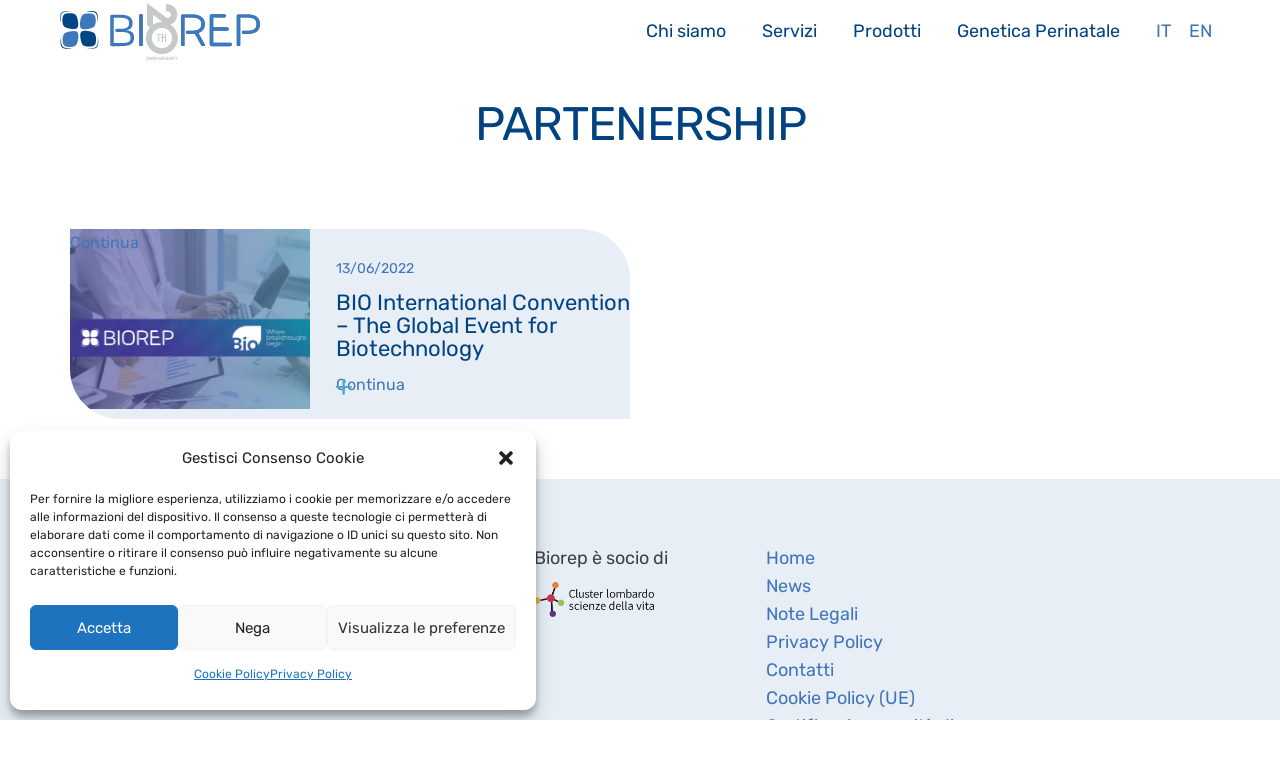

--- FILE ---
content_type: text/html; charset=UTF-8
request_url: https://www.biorep.it/tag/partenership/
body_size: 7775
content:
<!DOCTYPE html>
<html lang="it-IT">
<head>
<meta charset="UTF-8">
<meta http-equiv="X-UA-Compatible" content="IE=edge">
<meta name="viewport" content="width=device-width, initial-scale=1">
<link rel="profile" href="http://gmpg.org/xfn/11">
<link rel="shortcut icon" href="https://www.biorep.it/wp-content/themes/biorep/assets/images/favicon.ico" type="image/x-icon" />
<link rel="apple-touch-icon" sizes="57x57" href="https://www.biorep.it/wp-content/themes/biorep/assets/images/apple-touch-icon-57x57.png">
<link rel="apple-touch-icon" sizes="60x60" href="https://www.biorep.it/wp-content/themes/biorep/assets/images/apple-touch-icon-60x60.png">
<link rel="apple-touch-icon" sizes="72x72" href="https://www.biorep.it/wp-content/themes/biorep/assets/images/apple-touch-icon-72x72.png">
<link rel="apple-touch-icon" sizes="76x76" href="https://www.biorep.it/wp-content/themes/biorep/assets/images/apple-touch-icon-76x76.png">
<link rel="apple-touch-icon" sizes="114x114" href="https://www.biorep.it/wp-content/themes/biorep/assets/images/apple-touch-icon-114x114.png">
<link rel="apple-touch-icon" sizes="120x120" href="https://www.biorep.it/wp-content/themes/biorep/assets/images/apple-touch-icon-120x120.png">
<link rel="apple-touch-icon" sizes="144x144" href="https://www.biorep.it/wp-content/themes/biorep/assets/images/apple-touch-icon-144x144.png">
<link rel="apple-touch-icon" sizes="152x152" href="https://www.biorep.it/wp-content/themes/biorep/assets/images/apple-touch-icon-152x152.png">
<link rel="apple-touch-icon" sizes="180x180" href="https://www.biorep.it/wp-content/themes/biorep/assets/images/apple-touch-icon-180x180.png">
<link rel="icon" type="image/png" href="https://www.biorep.it/wp-content/themes/biorep/assets/images/favicon-16x16.png" sizes="16x16">
<link rel="icon" type="image/png" href="https://www.biorep.it/wp-content/themes/biorep/assets/images/favicon-32x32.png" sizes="32x32">
<link rel="icon" type="image/png" href="https://www.biorep.it/wp-content/themes/biorep/assets/images/favicon-96x96.png" sizes="96x96">
<link rel="icon" type="image/png" href="https://www.biorep.it/wp-content/themes/biorep/assets/images/android-chrome-192x192.png" sizes="192x192">
<meta name="msapplication-square70x70logo" content="https://www.biorep.it/wp-content/themes/biorep/assets/images/smalltile.png" />
<meta name="msapplication-square150x150logo" content="https://www.biorep.it/wp-content/themes/biorep/assets/images/mediumtile.png" />
<meta name="msapplication-wide310x150logo" content="https://www.biorep.it/wp-content/themes/biorep/assets/images/widetile.png" />
<meta name="msapplication-square310x310logo" content="https://www.biorep.it/wp-content/themes/biorep/assets/images/largetile.png" />
<title>partenership &#8211; BioRep</title>
<meta name='robots' content='max-image-preview:large' />
	<style>img:is([sizes="auto" i], [sizes^="auto," i]) { contain-intrinsic-size: 3000px 1500px }</style>
	
<link rel="alternate" type="application/rss+xml" title="BioRep &raquo; Feed" href="https://www.biorep.it/feed/" />
<link rel="alternate" type="application/rss+xml" title="BioRep &raquo; partenership Feed del tag" href="https://www.biorep.it/tag/partenership/feed/" />
<link id='omgf-preload-0' rel='preload' href='//www.biorep.it/wp-content/uploads/omgf/twd-googlefonts-mod-0fa7w/rubik-normal-latin-ext.woff2?ver=1648393150' as='font' type='font/woff2' crossorigin />
<link id='omgf-preload-1' rel='preload' href='//www.biorep.it/wp-content/uploads/omgf/twd-googlefonts-mod-0fa7w/rubik-normal-latin.woff2?ver=1648393150' as='font' type='font/woff2' crossorigin />
<meta property="og:title" content="BIO International Convention &#8211; The Global Event for Biotechnology"/><meta property="og:description" content="Centro di Risorse Biologiche"/><meta property="og:type" content="article"/><meta property="og:url" content="https://www.biorep.it/bio-international-convention-the-global-event-for-biotechnology/"/><meta property="og:site_name" content="BioRep"/><meta property="og:image" content="https://www.biorep.it/wp-content/uploads/3-1.jpg"/><meta property="og:image:width" content="1920" /><meta property="og:image:height" content="1080" /><link rel='stylesheet' id='contact-form-7-css' href='https://www.biorep.it/wp-content/plugins/contact-form-7/includes/css/styles.css' type='text/css' media='all' />
<link rel='stylesheet' id='cmplz-general-css' href='https://www.biorep.it/wp-content/plugins/complianz-gdpr/assets/css/cookieblocker.min.css' type='text/css' media='all' />
<link rel='stylesheet' id='twd-googlefonts-css' href='//www.biorep.it/wp-content/uploads/omgf/twd-googlefonts-mod-0fa7w/twd-googlefonts-mod-0fa7w.css?ver=1648393150' type='text/css' media='all' />
<link rel='stylesheet' id='site-css-css' href='https://www.biorep.it/wp-content/themes/biorep/assets/css/alux.min.css' type='text/css' media='all' />
<link rel='stylesheet' id='custom-css' href='https://www.biorep.it/wp-content/themes/biorep/custom.css' type='text/css' media='all' />
<link rel="https://api.w.org/" href="https://www.biorep.it/wp-json/" /><link rel="alternate" title="JSON" type="application/json" href="https://www.biorep.it/wp-json/wp/v2/tags/104" /><link rel="EditURI" type="application/rsd+xml" title="RSD" href="https://www.biorep.it/xmlrpc.php?rsd" />
			<style>.cmplz-hidden {
					display: none !important;
				}</style></head>

<body data-cmplz=1 class="archive tag tag-partenership tag-104 wp-theme-biorep">
				
	<div class="no-pad-menu" id="topbar">
		
		<div class="grid nav-wrap">	 
			
			<div class="sma-100 col-100">								
				<div class="tog" data-target="mainmenu">
		        	<span class="animate"></span>
					<span class="span-middle animate"></span>
					<span class="animate"></span>
		      	</div>
		
			  	<a href="https://www.biorep.it" class="logo">
				  	<img src="https://www.biorep.it/wp-content/themes/biorep/assets/images/logo.svg" alt="BioRep" width="270" height="77" />
<!-- 				  	<svg class="icon icon-logo"><use xlink:href="#icon-logo"></use></svg><span>BioRep</span> -->
				  	
				  	</a>
		      
			  	<nav>		    
				  	<ul id="mainmenu" class="primary"><li id="menu-item-6" class="homepage menu-item menu-item-type-post_type menu-item-object-page menu-item-home menu-item-6"><a href="https://www.biorep.it/">Home</a></li>
<li id="menu-item-309" class="menu-item menu-item-type-custom menu-item-object-custom menu-item-has-children dropdown menu-item-309"><a class="dropdown-toggle" data-toggle="dropdown" href="#">Chi siamo</a>
<ul class="dropdown-menu">
	<li id="menu-item-153" class="menu-item menu-item-type-post_type menu-item-object-page menu-item-153"><a href="https://www.biorep.it/profilo-aziendale/">Profilo aziendale</a></li>
	<li id="menu-item-150" class="menu-item menu-item-type-post_type menu-item-object-page menu-item-150"><a href="https://www.biorep.it/il-gruppo-sapio/">Il Gruppo Sapio</a></li>
	<li id="menu-item-310" class="menu-item menu-item-type-post_type menu-item-object-page menu-item-310"><a href="https://www.biorep.it/codice-etico-e-modelli-organizzativi/">Codice etico e modelli organizzativi</a></li>
	<li id="menu-item-312" class="menu-item menu-item-type-post_type menu-item-object-page menu-item-312"><a href="https://www.biorep.it/network-di-ricerca/">Network di Ricerca</a></li>
	<li id="menu-item-999" class="menu-item menu-item-type-post_type menu-item-object-page menu-item-999"><a href="https://www.biorep.it/certificazioni-di-qualita/">Certificazioni di qualità</a></li>
	<li id="menu-item-313" class="menu-item menu-item-type-post_type menu-item-object-page menu-item-313"><a href="https://www.biorep.it/interlocutori/">Stakeholder</a></li>
	<li id="menu-item-151" class="menu-item menu-item-type-post_type menu-item-object-page menu-item-151"><a href="https://www.biorep.it/politica-per-la-sicurezza-la-qualita-e-lambiente/">Politica per la Sicurezza, la Qualità e l’Ambiente</a></li>
	<li id="menu-item-311" class="menu-item menu-item-type-post_type menu-item-object-page menu-item-311"><a href="https://www.biorep.it/lavora-con-noi/">Lavora con noi</a></li>
</ul>
</li>
<li id="menu-item-314" class="menu-item menu-item-type-custom menu-item-object-custom menu-item-has-children dropdown menu-item-314"><a class="dropdown-toggle" data-toggle="dropdown" href="#">Servizi</a>
<ul class="dropdown-menu">
	<li id="menu-item-1795" class="menu-item menu-item-type-post_type menu-item-object-page menu-item-1795"><a href="https://www.biorep.it/servizi-alle-contract-research-organizations-cros/">INTERNATIONAL FULL SERVICE BIO-DIGITAL CRO</a></li>
	<li id="menu-item-441" class="menu-item menu-item-type-post_type menu-item-object-page menu-item-441"><a href="https://www.biorep.it/gestione-trasporti-e-logistica/">Gestione trasporti e logistica</a></li>
	<li id="menu-item-1801" class="menu-item menu-item-type-post_type menu-item-object-page menu-item-1801"><a href="https://www.biorep.it/deposito-farmaceutico/">Deposito farmaceutico</a></li>
	<li id="menu-item-1079" class="menu-item menu-item-type-post_type menu-item-object-page menu-item-1079"><a href="https://www.biorep.it/crioconservazione-conto-terzi/">Crioconservazione conto terzi</a></li>
	<li id="menu-item-1080" class="menu-item menu-item-type-post_type menu-item-object-page menu-item-1080"><a href="https://www.biorep.it/crioconservazione-gmp/">Crioconservazione GMP</a></li>
	<li id="menu-item-445" class="menu-item menu-item-type-post_type menu-item-object-page menu-item-445"><a href="https://www.biorep.it/disaster-recovery-plan/">Disaster recovery plan</a></li>
	<li id="menu-item-443" class="menu-item menu-item-type-post_type menu-item-object-page menu-item-443"><a href="https://www.biorep.it/biologia-cellulare/">Biologia Cellulare</a></li>
	<li id="menu-item-444" class="menu-item menu-item-type-post_type menu-item-object-page menu-item-444"><a href="https://www.biorep.it/biologia-molecolare/">Biologia Molecolare</a></li>
	<li id="menu-item-440" class="menu-item menu-item-type-post_type menu-item-object-page menu-item-440"><a href="https://www.biorep.it/sequenziamento-ngs/">Sequenziamento NGS</a></li>
</ul>
</li>
<li id="menu-item-343" class="menu-item menu-item-type-custom menu-item-object-custom menu-item-has-children dropdown menu-item-343"><a class="dropdown-toggle" data-toggle="dropdown" href="#">Prodotti</a>
<ul class="dropdown-menu">
	<li id="menu-item-453" class="menu-item menu-item-type-post_type menu-item-object-page menu-item-453"><a href="https://www.biorep.it/centri-di-stoccaggio-chiavi-in-mano/">Centri di Stoccaggio &#8220;Chiavi in mano&#8221;</a></li>
	<li id="menu-item-454" class="menu-item menu-item-type-post_type menu-item-object-page menu-item-454"><a href="https://www.biorep.it/contenitori-criobiologici-e-criogenici/">Contenitori criobiologici e criogenici</a></li>
	<li id="menu-item-455" class="menu-item menu-item-type-post_type menu-item-object-page menu-item-455"><a href="https://www.biorep.it/congelatori-a-discesa-programmata/">Congelatori a discesa programmata</a></li>
	<li id="menu-item-457" class="menu-item menu-item-type-post_type menu-item-object-page menu-item-457"><a href="https://www.biorep.it/sistemi-di-monitoraggio-e-controllo/">Sistemi di monitoraggio e controllo</a></li>
	<li id="menu-item-458" class="menu-item menu-item-type-post_type menu-item-object-page menu-item-458"><a href="https://www.biorep.it/monitoraggio-livelli-di-sottossigenazione/">Monitoraggio livelli di sott’ossigenazione</a></li>
	<li id="menu-item-459" class="menu-item menu-item-type-post_type menu-item-object-page menu-item-459"><a href="https://www.biorep.it/criochirurgia/">Criochirurgia</a></li>
	<li id="menu-item-460" class="menu-item menu-item-type-post_type menu-item-object-page menu-item-460"><a href="https://www.biorep.it/consumabili/">Consumabili</a></li>
	<li id="menu-item-461" class="menu-item menu-item-type-post_type menu-item-object-page menu-item-461"><a href="https://www.biorep.it/dispositivi-di-protezione-individuale/">Dispositivi di protezione individuale</a></li>
</ul>
</li>
<li id="menu-item-349" class="menu-item menu-item-type-post_type menu-item-object-page menu-item-349"><a href="https://www.biorep.it/test-genetici/">Genetica Perinatale</a></li>
<li id="menu-item-975" class="novita menu-item menu-item-type-taxonomy menu-item-object-category menu-item-975"><a href="https://www.biorep.it/cat/news/">News</a></li>
<li id="menu-item-11" class="contatti menu-item menu-item-type-post_type menu-item-object-page menu-item-11"><a href="https://www.biorep.it/contatti/">Contatti</a></li>
<li id="menu-item-1404-it" class="lang-item lang-item-5 lang-item-it current-lang lang-item-first menu-item menu-item-type-custom menu-item-object-custom menu-item-1404-it"><a href="https://www.biorep.it/tag/partenership/" hreflang="it-IT" lang="it-IT">It</a></li>
<li id="menu-item-1404-en" class="lang-item lang-item-9 lang-item-en no-translation menu-item menu-item-type-custom menu-item-object-custom menu-item-1404-en"><a href="https://www.biorep.it/en/" hreflang="en-GB" lang="en-GB">En</a></li>
</ul>		    	</nav>
		    	
		    </div>
		    		  		  		    
		</div>
		
	</div>
<section id="maincontainer">
	
	
	
	
	
	
		
	
	
	
	
	<div id="pageheader">		
			
		<div class="inner">	
			
			<div class="grid">
				
				<div class="sma-100 col-100 mb-0">
					
					<div class="page-title text-center">
					
						<h1 class="mb-0">partenership</h1>
												
					</div>
					
				</div>
				
			</div>
		
		</div>
	  
	</div>
	
	
	
	
	

	



	

	
		  	



	<div id="archive-list" class="grid">
		  			
				
			<div class="sma-100 col-50 item">	
				
				<div class="inner">
					
					<div class="grid">
						
														
							<div class="tab-40 col-40 background immagine" style="background-image:url(https://www.biorep.it/wp-content/uploads/3-1-708x405.jpg);">									
								<a href="https://www.biorep.it/bio-international-convention-the-global-event-for-biotechnology/"><span>Continua</span></a>
							</div>						
									
							<div class="tab-60 col-60 testo">
								
								<div class="data">13/06/2022</div>
								
								<h3><a href="https://www.biorep.it/bio-international-convention-the-global-event-for-biotechnology/">BIO International Convention &#8211; The Global Event for Biotechnology</a></h3>	
									
								<a href="https://www.biorep.it/bio-international-convention-the-global-event-for-biotechnology/" class="plus azzurro">Continua</a>	
														
							</div>	
						
					</div>
				
				</div>
									
			</div>
		
		 
					  	
	</div>

	



  	
					

</section>

<footer id="footer">
	
	<div id="top-footer">	
		
		<div class="grid">	
		
			<div id="custom_html-4" class="widget_text widget sma-100 tab-33 col-20" ><div class="textwidget custom-html-widget">BioRep è una società di<br>
<a href="https://www.grupposapio.it/" target="_blank"><img class="footerlogo" src="https://www.biorep.it/wp-content/uploads/Sapio_100_RGB_Transparent.png" alt="BioRep" width="416" heigth="182"/></a></div></div><div id="custom_html-7" class="widget_text widget sma-100 tab-33 col-20" ><div class="textwidget custom-html-widget"><a href="https://www.sapiolife.it" target="_blank"><img class="footerlogo premio" src="/wp-content/uploads/logo-sapio-life.png" alt="Sapio Life" width="460" heigth="101"/></a></div></div><div id="custom_html-8" class="widget_text widget sma-100 tab-33 col-20" ><div class="textwidget custom-html-widget">Biorep è socio di <a href="https://www.lombardialifesciences.it/" target="_blank"><img class="footerlogo cluster" src="/wp-content/uploads/LogoClusterLS_2020_RGB_72dpi-removebg-preview.png" alt="Cluster Lombardo" width="398" heigth="525"/></a></div></div><div id="nav_menu-2" class="widget sma-100 tab-33 col-20" ><div class="menu-footer-menu-container"><ul id="menu-footer-menu" class="menu"><li id="menu-item-14" class="menu-item menu-item-type-post_type menu-item-object-page menu-item-home menu-item-14"><a href="https://www.biorep.it/">Home</a></li>
<li id="menu-item-363" class="menu-item menu-item-type-taxonomy menu-item-object-category menu-item-363"><a href="https://www.biorep.it/cat/news/">News</a></li>
<li id="menu-item-362" class="menu-item menu-item-type-post_type menu-item-object-page menu-item-362"><a href="https://www.biorep.it/note-legali/">Note Legali</a></li>
<li id="menu-item-13" class="menu-item menu-item-type-post_type menu-item-object-page menu-item-privacy-policy menu-item-13"><a rel="privacy-policy" href="https://www.biorep.it/privacy-policy/">Privacy Policy</a></li>
<li id="menu-item-12" class="menu-item menu-item-type-post_type menu-item-object-page menu-item-12"><a href="https://www.biorep.it/contatti/">Contatti</a></li>
<li id="menu-item-2174" class="menu-item menu-item-type-post_type menu-item-object-page menu-item-2174"><a href="https://www.biorep.it/en/cookie-policy/">Cookie Policy (UE)</a></li>
<li id="menu-item-4097" class="menu-item menu-item-type-custom menu-item-object-custom menu-item-4097"><a href="https://www.biorep.it/wp-content/uploads/Politica-Parita-di-genere-.pdf">Certificazione parità di genere</a></li>
<li id="menu-item-5006" class="menu-item menu-item-type-post_type menu-item-object-page menu-item-5006"><a href="https://www.biorep.it/dichiarazione-di-accessibilita-sito-web-per-i-soggetti-pubblici-di-cui-allart-3-comma-1-della-legge-9-gennaio-2004-n-4/">Dichiarazione di accessibilità</a></li>
</ul></div></div>		
		</div>
		
	</div> 
														
	<div id="sub-footer" class="grid">	
		
		<div id="custom_html-2" class="widget_text widget text-center col-100"><div class="textwidget custom-html-widget"><img class="footerlogo bestplace" src="/wp-content/uploads/Untitled-design-21.png" alt="Best Workplaces" style="width:100px;height:170px;">
<br>
Copyright 2019 - <strong>BioRep Srl</strong> - CAP. SOC. DELIBERATO € 4.000.000,00 I.V. - Cod. Fisc. e Iscriz. Reg. Imprese di Milano 03891970968 - R.E.A. di Milano 1709582 - P.IVA 03891970968 - Società soggetta all’attività di direzione e coordinamento di Sapio Life Srl -  <a href="mailto:info@biorep.it">info@biorep.it</a></div></div>		
	</div> 
	
</footer> 


<script>
// carico gli SVG con cache	
var ajax = new XMLHttpRequest();
ajax.open("GET", "https://www.biorep.it/wp-content/themes/biorep/svgicons.svg", true);
ajax.send();
ajax.onload = function(e) {
  var div = document.createElement("div");
  div.innerHTML = ajax.responseText;
  document.body.insertBefore(div, document.body.childNodes[0]);
}  
</script> 			
	<script type="text/javascript" src="https://www.biorep.it/wp-includes/js/dist/hooks.min.js" id="wp-hooks-js"></script>
<script type="text/javascript" src="https://www.biorep.it/wp-includes/js/dist/i18n.min.js" id="wp-i18n-js"></script>
<script type="text/javascript" id="wp-i18n-js-after">
/* <![CDATA[ */
wp.i18n.setLocaleData( { 'text direction\u0004ltr': [ 'ltr' ] } );
/* ]]> */
</script>
<script type="text/javascript" src="https://www.biorep.it/wp-content/plugins/contact-form-7/includes/swv/js/index.js" id="swv-js"></script>
<script type="text/javascript" id="contact-form-7-js-translations">
/* <![CDATA[ */
( function( domain, translations ) {
	var localeData = translations.locale_data[ domain ] || translations.locale_data.messages;
	localeData[""].domain = domain;
	wp.i18n.setLocaleData( localeData, domain );
} )( "contact-form-7", {"translation-revision-date":"2026-01-14 20:31:08+0000","generator":"GlotPress\/4.0.3","domain":"messages","locale_data":{"messages":{"":{"domain":"messages","plural-forms":"nplurals=2; plural=n != 1;","lang":"it"},"This contact form is placed in the wrong place.":["Questo modulo di contatto \u00e8 posizionato nel posto sbagliato."],"Error:":["Errore:"]}},"comment":{"reference":"includes\/js\/index.js"}} );
/* ]]> */
</script>
<script type="text/javascript" id="contact-form-7-js-before">
/* <![CDATA[ */
var wpcf7 = {
    "api": {
        "root": "https:\/\/www.biorep.it\/wp-json\/",
        "namespace": "contact-form-7\/v1"
    }
};
/* ]]> */
</script>
<script type="text/javascript" src="https://www.biorep.it/wp-content/plugins/contact-form-7/includes/js/index.js" id="contact-form-7-js"></script>
<script type="text/javascript" src="https://www.biorep.it/wp-includes/js/jquery/jquery.min.js" id="jquery-core-js"></script>
<script type="text/javascript" src="https://www.biorep.it/wp-includes/js/jquery/jquery-migrate.min.js" id="jquery-migrate-js"></script>
<script type="text/javascript" src="https://www.biorep.it/wp-content/themes/biorep/assets/js/app.js" id="app-js"></script>
<script type="text/javascript" src="https://www.biorep.it/wp-content/themes/biorep/assets/js/svgxuse.js" id="svgxuse-js"></script>
<script type="text/javascript" id="cmplz-cookiebanner-js-extra">
/* <![CDATA[ */
var complianz = {"prefix":"cmplz_","user_banner_id":"1","set_cookies":[],"block_ajax_content":"0","banner_version":"41","version":"7.4.4.2","store_consent":"","do_not_track_enabled":"1","consenttype":"optin","region":"eu","geoip":"","dismiss_timeout":"","disable_cookiebanner":"","soft_cookiewall":"","dismiss_on_scroll":"","cookie_expiry":"365","url":"https:\/\/www.biorep.it\/wp-json\/complianz\/v1\/","locale":"lang=it&locale=it_IT","set_cookies_on_root":"0","cookie_domain":"","current_policy_id":"16","cookie_path":"\/","categories":{"statistics":"statistiche","marketing":"marketing"},"tcf_active":"","placeholdertext":"Fai clic per accettare i cookie per questo servizio","css_file":"https:\/\/www.biorep.it\/wp-content\/uploads\/complianz\/css\/banner-{banner_id}-{type}.css?v=41","page_links":{"eu":{"cookie-statement":{"title":"Cookie Policy ","url":"https:\/\/www.biorep.it\/cookie-policy-ue\/"},"privacy-statement":{"title":"Privacy Policy","url":"https:\/\/www.biorep.it\/privacy-policy\/"}}},"tm_categories":"","forceEnableStats":"","preview":"","clean_cookies":"","aria_label":"Fai clic per accettare i cookie per questo servizio"};
/* ]]> */
</script>
<script defer type="text/javascript" src="https://www.biorep.it/wp-content/plugins/complianz-gdpr/cookiebanner/js/complianz.min.js" id="cmplz-cookiebanner-js"></script>
<script type="speculationrules">
{"prefetch":[{"source":"document","where":{"and":[{"href_matches":"\/*"},{"not":{"href_matches":["\/wp-*.php","\/wp-admin\/*","\/wp-content\/uploads\/*","\/wp-content\/*","\/wp-content\/plugins\/*","\/wp-content\/themes\/biorep\/*","\/*\\?(.+)"]}},{"not":{"selector_matches":"a[rel~=\"nofollow\"]"}},{"not":{"selector_matches":".no-prefetch, .no-prefetch a"}}]},"eagerness":"conservative"}]}
</script>

<!-- Consent Management powered by Complianz | GDPR/CCPA Cookie Consent https://wordpress.org/plugins/complianz-gdpr -->
<div id="cmplz-cookiebanner-container"><div class="cmplz-cookiebanner cmplz-hidden banner-1 bottom-right-view-preferences optin cmplz-bottom-left cmplz-categories-type-view-preferences" aria-modal="true" data-nosnippet="true" role="dialog" aria-live="polite" aria-labelledby="cmplz-header-1-optin" aria-describedby="cmplz-message-1-optin">
	<div class="cmplz-header">
		<div class="cmplz-logo"></div>
		<div class="cmplz-title" id="cmplz-header-1-optin">Gestisci Consenso Cookie</div>
		<div class="cmplz-close" tabindex="0" role="button" aria-label="Chiudi la finestra di dialogo">
			<svg aria-hidden="true" focusable="false" data-prefix="fas" data-icon="times" class="svg-inline--fa fa-times fa-w-11" role="img" xmlns="http://www.w3.org/2000/svg" viewBox="0 0 352 512"><path fill="currentColor" d="M242.72 256l100.07-100.07c12.28-12.28 12.28-32.19 0-44.48l-22.24-22.24c-12.28-12.28-32.19-12.28-44.48 0L176 189.28 75.93 89.21c-12.28-12.28-32.19-12.28-44.48 0L9.21 111.45c-12.28 12.28-12.28 32.19 0 44.48L109.28 256 9.21 356.07c-12.28 12.28-12.28 32.19 0 44.48l22.24 22.24c12.28 12.28 32.2 12.28 44.48 0L176 322.72l100.07 100.07c12.28 12.28 32.2 12.28 44.48 0l22.24-22.24c12.28-12.28 12.28-32.19 0-44.48L242.72 256z"></path></svg>
		</div>
	</div>

	<div class="cmplz-divider cmplz-divider-header"></div>
	<div class="cmplz-body">
		<div class="cmplz-message" id="cmplz-message-1-optin">Per fornire la migliore esperienza, utilizziamo i cookie per memorizzare e/o accedere alle informazioni del dispositivo. Il consenso a queste tecnologie ci permetterà di elaborare dati come il comportamento di navigazione o ID unici su questo sito. Non acconsentire o ritirare il consenso può influire negativamente su alcune caratteristiche e funzioni.</div>
		<!-- categories start -->
		<div class="cmplz-categories">
			<details class="cmplz-category cmplz-functional" >
				<summary>
						<span class="cmplz-category-header">
							<span class="cmplz-category-title">Funzionale</span>
							<span class='cmplz-always-active'>
								<span class="cmplz-banner-checkbox">
									<input type="checkbox"
										   id="cmplz-functional-optin"
										   data-category="cmplz_functional"
										   class="cmplz-consent-checkbox cmplz-functional"
										   size="40"
										   value="1"/>
									<label class="cmplz-label" for="cmplz-functional-optin"><span class="screen-reader-text">Funzionale</span></label>
								</span>
								Sempre attivo							</span>
							<span class="cmplz-icon cmplz-open">
								<svg xmlns="http://www.w3.org/2000/svg" viewBox="0 0 448 512"  height="18" ><path d="M224 416c-8.188 0-16.38-3.125-22.62-9.375l-192-192c-12.5-12.5-12.5-32.75 0-45.25s32.75-12.5 45.25 0L224 338.8l169.4-169.4c12.5-12.5 32.75-12.5 45.25 0s12.5 32.75 0 45.25l-192 192C240.4 412.9 232.2 416 224 416z"/></svg>
							</span>
						</span>
				</summary>
				<div class="cmplz-description">
					<span class="cmplz-description-functional">L'archiviazione tecnica o l'accesso sono strettamente necessari al fine legittimo di consentire l'uso di un servizio specifico esplicitamente richiesto dall'abbonato o dall'utente, o al solo scopo di effettuare la trasmissione di una comunicazione su una rete di comunicazione elettronica.</span>
				</div>
			</details>

			<details class="cmplz-category cmplz-preferences" >
				<summary>
						<span class="cmplz-category-header">
							<span class="cmplz-category-title">Preferenze</span>
							<span class="cmplz-banner-checkbox">
								<input type="checkbox"
									   id="cmplz-preferences-optin"
									   data-category="cmplz_preferences"
									   class="cmplz-consent-checkbox cmplz-preferences"
									   size="40"
									   value="1"/>
								<label class="cmplz-label" for="cmplz-preferences-optin"><span class="screen-reader-text">Preferenze</span></label>
							</span>
							<span class="cmplz-icon cmplz-open">
								<svg xmlns="http://www.w3.org/2000/svg" viewBox="0 0 448 512"  height="18" ><path d="M224 416c-8.188 0-16.38-3.125-22.62-9.375l-192-192c-12.5-12.5-12.5-32.75 0-45.25s32.75-12.5 45.25 0L224 338.8l169.4-169.4c12.5-12.5 32.75-12.5 45.25 0s12.5 32.75 0 45.25l-192 192C240.4 412.9 232.2 416 224 416z"/></svg>
							</span>
						</span>
				</summary>
				<div class="cmplz-description">
					<span class="cmplz-description-preferences">L'archiviazione tecnica o l'accesso sono necessari per lo scopo legittimo di memorizzare le preferenze che non sono richieste dall'abbonato o dall'utente.</span>
				</div>
			</details>

			<details class="cmplz-category cmplz-statistics" >
				<summary>
						<span class="cmplz-category-header">
							<span class="cmplz-category-title">Statistiche</span>
							<span class="cmplz-banner-checkbox">
								<input type="checkbox"
									   id="cmplz-statistics-optin"
									   data-category="cmplz_statistics"
									   class="cmplz-consent-checkbox cmplz-statistics"
									   size="40"
									   value="1"/>
								<label class="cmplz-label" for="cmplz-statistics-optin"><span class="screen-reader-text">Statistiche</span></label>
							</span>
							<span class="cmplz-icon cmplz-open">
								<svg xmlns="http://www.w3.org/2000/svg" viewBox="0 0 448 512"  height="18" ><path d="M224 416c-8.188 0-16.38-3.125-22.62-9.375l-192-192c-12.5-12.5-12.5-32.75 0-45.25s32.75-12.5 45.25 0L224 338.8l169.4-169.4c12.5-12.5 32.75-12.5 45.25 0s12.5 32.75 0 45.25l-192 192C240.4 412.9 232.2 416 224 416z"/></svg>
							</span>
						</span>
				</summary>
				<div class="cmplz-description">
					<span class="cmplz-description-statistics">L'archiviazione tecnica o l'accesso che viene utilizzato esclusivamente per scopi statistici.</span>
					<span class="cmplz-description-statistics-anonymous">L'archiviazione tecnica o l'accesso che viene utilizzato esclusivamente per scopi statistici anonimi. Senza un mandato di comparizione, una conformità volontaria da parte del vostro Fornitore di Servizi Internet, o ulteriori registrazioni da parte di terzi, le informazioni memorizzate o recuperate per questo scopo da sole non possono di solito essere utilizzate per l'identificazione.</span>
				</div>
			</details>
			<details class="cmplz-category cmplz-marketing" >
				<summary>
						<span class="cmplz-category-header">
							<span class="cmplz-category-title">Marketing</span>
							<span class="cmplz-banner-checkbox">
								<input type="checkbox"
									   id="cmplz-marketing-optin"
									   data-category="cmplz_marketing"
									   class="cmplz-consent-checkbox cmplz-marketing"
									   size="40"
									   value="1"/>
								<label class="cmplz-label" for="cmplz-marketing-optin"><span class="screen-reader-text">Marketing</span></label>
							</span>
							<span class="cmplz-icon cmplz-open">
								<svg xmlns="http://www.w3.org/2000/svg" viewBox="0 0 448 512"  height="18" ><path d="M224 416c-8.188 0-16.38-3.125-22.62-9.375l-192-192c-12.5-12.5-12.5-32.75 0-45.25s32.75-12.5 45.25 0L224 338.8l169.4-169.4c12.5-12.5 32.75-12.5 45.25 0s12.5 32.75 0 45.25l-192 192C240.4 412.9 232.2 416 224 416z"/></svg>
							</span>
						</span>
				</summary>
				<div class="cmplz-description">
					<span class="cmplz-description-marketing">L'archiviazione tecnica o l'accesso sono necessari per creare profili di utenti per inviare pubblicità, o per tracciare l'utente su un sito web o su diversi siti web per scopi di marketing simili.</span>
				</div>
			</details>
		</div><!-- categories end -->
			</div>

	<div class="cmplz-links cmplz-information">
		<ul>
			<li><a class="cmplz-link cmplz-manage-options cookie-statement" href="#" data-relative_url="#cmplz-manage-consent-container">Gestisci opzioni</a></li>
			<li><a class="cmplz-link cmplz-manage-third-parties cookie-statement" href="#" data-relative_url="#cmplz-cookies-overview">Gestisci servizi</a></li>
			<li><a class="cmplz-link cmplz-manage-vendors tcf cookie-statement" href="#" data-relative_url="#cmplz-tcf-wrapper">Gestisci {vendor_count} fornitori</a></li>
			<li><a class="cmplz-link cmplz-external cmplz-read-more-purposes tcf" target="_blank" rel="noopener noreferrer nofollow" href="https://cookiedatabase.org/tcf/purposes/" aria-label="Read more about TCF purposes on Cookie Database">Per saperne di più su questi scopi</a></li>
		</ul>
			</div>

	<div class="cmplz-divider cmplz-footer"></div>

	<div class="cmplz-buttons">
		<button class="cmplz-btn cmplz-accept">Accetta</button>
		<button class="cmplz-btn cmplz-deny">Nega</button>
		<button class="cmplz-btn cmplz-view-preferences">Visualizza le preferenze</button>
		<button class="cmplz-btn cmplz-save-preferences">Salva preferenze</button>
		<a class="cmplz-btn cmplz-manage-options tcf cookie-statement" href="#" data-relative_url="#cmplz-manage-consent-container">Visualizza le preferenze</a>
			</div>

	
	<div class="cmplz-documents cmplz-links">
		<ul>
			<li><a class="cmplz-link cookie-statement" href="#" data-relative_url="">{title}</a></li>
			<li><a class="cmplz-link privacy-statement" href="#" data-relative_url="">{title}</a></li>
			<li><a class="cmplz-link impressum" href="#" data-relative_url="">{title}</a></li>
		</ul>
			</div>
</div>
</div>
					<div id="cmplz-manage-consent" data-nosnippet="true"><button class="cmplz-btn cmplz-hidden cmplz-manage-consent manage-consent-1">Gestisci consenso</button>

</div>	
<script>		
//jQuery(function($){
jQuery(document).ready(function($) {		

		
});
</script>

</body>
</html>

--- FILE ---
content_type: text/css
request_url: https://www.biorep.it/wp-content/themes/biorep/assets/css/alux.min.css
body_size: 3314
content:
html,body,div,span,object,iframe,h1,h2,h3,h4,h5,h6,p,blockquote,pre,abbr,address,cite,code,del,dfn,em,img,ins,kbd,q,samp,small,strong,sub,sup,var,b,i,dl,dt,dd,ol,ul,li,fieldset,form,label,legend,table,caption,tbody,tfoot,thead,tr,th,td,article,aside,canvas,details,figcaption,figure,footer,header,hgroup,menu,nav,section,summary,time,mark,audio,video{margin:0;padding:0;border:0;outline:0;font-size:100%;vertical-align:baseline;background:transparent}body{line-height:1}article,aside,details,figcaption,figure,footer,header,hgroup,menu,nav,section{display:block}nav ul{list-style:none}blockquote,q{quotes:none}blockquote:before,blockquote:after,q:before,q:after{content:'';content:none}a{margin:0;padding:0;font-size:100%;vertical-align:baseline;background:transparent}ins{background-color:#ff9;color:#000;text-decoration:none}mark{background-color:#ff9;color:#000;font-style:italic;font-weight:bold}del{text-decoration:line-through}abbr[title],dfn[title]{border-bottom:1px dotted;cursor:help}table{border-collapse:collapse;border-spacing:0}hr{display:block;height:1px;border:0;padding:0}input,select{vertical-align:middle}.clearfix:after{visibility:hidden;display:block;font-size:0;content:' ';clear:both;height:0}* html .clearfix{zoom:1}*:first-child+html .clearfix{zoom:1}

body{font-size:16px;line-height:1.6;}

.huge,h1,.h1{letter-spacing:-1px;font-size:48px;line-height:1.05}
.large,h2,.h2{font-size:32px;line-height:1.14}
.bigger,h3,.h3{font-size:26px;line-height:1.38}
.big,h4,.h4{font-size:22px;line-height:1.38}
.normal,h5,.h5{font-size:18px;line-height:1.38}
.small,h6,.h6,small{font-size:14px;line-height:1.2}
.bold{font-weight:700}
.light{font-weight:300}
.ttu{text-transform:uppercase}

h1,h2,h3,h4,h5,h6{margin-bottom:20px}

p{margin-bottom:20px;font-size:inherit}
blockquote{font-weight:200;font-size:20px;font-style:italic;margin:2.25em 0;padding:0 30px;line-height:1.45;position:relative;color:#383838;border-left:5px solid #eee}
ul{list-style:circle inside;margin-bottom:40px}
ol{list-style:decimal inside;margin-bottom:40px}ol,ul{padding-left:0;margin-top:0}ul ul,ul ol,ol ol,ol ul{margin:20px 0 20px 40px}li{margin-bottom:10px}table{margin-bottom:40px}th,td{padding:12px 15px;text-align:left;border-bottom:1px solid #e1e1e1}table{margin-bottom:40px}th,td{padding:12px 15px;text-align:left;border-bottom:1px solid #e1e1e1}hr{margin-top:20px;margin-bottom:40px;border-width:0;border-top:1px solid #e1e1e1}hr.spacer{border-top:1px solid transparent}

.button{color:#fff;background:#10c4db;font-weight:bold;border:none;border-radius:0;padding:12px 25px;text-decoration:none;cursor:pointer;display:inline-block;text-shadow:none}.button:hover{background:#16d6ee;color:#fff}input[type='email'],input[type='number'],input[type='search'],input[type='text'],input[type='date'],input[type='tel'],input[type='url'],input[type='password'],textarea,select{height:38px;padding:6px 10px;background-color:#fcfcfc;border:1px solid #d1d1d1;border-radius:0;box-shadow:none;box-sizing:border-box;width:100%}input[type='email'],input[type='number'],input[type='search'],input[type='text'],input[type='tel'],input[type='url'],input[type='password'],textarea{-webkit-appearance:none;-moz-appearance:none;appearance:none}textarea{min-height:65px;padding-top:6px;padding-bottom:6px}input[type='email']:focus,input[type='number']:focus,input[type='search']:focus,input[type='text']:focus,input[type='tel']:focus,input[type='url']:focus,input[type='password']:focus,textarea:focus,select:focus{border:1px solid var(--blu);outline:0}label,legend{display:block;margin:12px 0 10px 0;font-weight:bold}fieldset{padding:0;border-width:0}input[type='checkbox'],input[type='radio']{display:inline}label>.label-body{display:inline-block;margin-left:10px;font-weight:normal}.tile{width:100%;height:300px;background:#333;color:#fff;position:relative;display:flex;align-items:center;justify-content:center}.tile__text{position:relative;z-index:2;text-align:center}.filter:after{content:'';z-index:1;position:absolute;top:0;left:0;width:100%;height:100%;opacity:0.5;display:block;background:#000}.filter h1,.filter h2,.filter h3,.filter h4,.filter p{color:#fff}.card{box-shadow:0 0 20px rgba(0,0,0,0.1)}.card__copy{padding:40px}.cover{min-height:70%;background:#eee;padding:70px 0;margin-bottom:20px;position:relative;display:flex;align-items:center;justify-content:center}.cover__text{position:relative;z-index:2;text-align:center}

@media (max-width: 767px){.cover{padding:20px 0}.tile{height:230px}.card__copy{padding:20px}.card__copy p{font-size:14px}}

body,html{height:100%}*,*:after,*:before{-webkit-box-sizing:border-box;-moz-box-sizing:border-box;box-sizing:border-box}.grid{margin:0 auto;max-width:1250px;display:flex;flex-flow:row;flex-wrap:wrap;padding:40px 20px}.grid--center{justify-content:center}.grid--right{justify-content:flex-end}.grid--full{max-width:100%}.col{flex:1}[class*='col']{padding:0 20px;position:relative}.col-100{width:100%}.col-50{width:50%}.col-33{width:33.33%}.col-66{width:66.66%}.col-25{width:25%}.col-75{width:75%}.col-20{width:20%}.col-40{width:40%}.col-60{width:60%}.col-80{width:80%}.col-16{width:16.66%}.col-12{width:12.5%}.col-10{width:10%}.col-30{width:30%}.col-70{width:70%}.col-90{width:90%}.push-50{left:50%}.push-33{left:33.33%}.push-66{left:66.66%}.push-25{left:25%}.push-75{left:75%}.push-20{left:20%}.push-40{left:40%}.push-60{left:60%}.push-80{left:20%}.push-10{left:10%}.push-30{left:30%}.push-60{left:60%}.push-70{left:70%}.push-90{left:90%}.pull-50{right:50%}.pull-33{right:33.33%}.pull-66{right:66.66%}.pull-25{right:25%}.pull-75{right:75%}.pull-20{right:20%}.pull-40{right:40%}.pull-60{right:60%}.pull-80{right:80%}.pull-10{right:10%}.pull-30{right:30%}.pull-60{right:60%}.pull-70{right:70%}.pull-90{right:90%}.no-pad,.no-pad [class*='col-']{padding:0 !important}.grid .grid{padding:0;margin-right:-40px}.grid .grid [class*='col-']{padding-left:0;padding-right:40px;margin-bottom:0}

@media (max-width: 1023px){.tab-100{width:100%}.tab-90{width:90%}.tab-80{width:80%}.tab-75{width:75%}.tab-70{width:70%}.tab-66{width:66.66%}.tab-60{width:60%}.tab-50{width:50%}.tab-40{width:40%}.tab-33{width:33.33%}.tab-30{width:30%}.tab-25{width:25%}.tab-20{width:20%}.tab-10{width:10%}.col.tab-100{flex:0 0 100%}.col.tab-90{flex:0 0 90%}.col.tab-80{flex:0 0 80%}.col.tab-75{flex:0 0 75%}.col.tab-70{flex:0 0 70%}.col.tab-66{flex:0 0 66.66%}.col.tab-60{flex:0 0 60%}.col.tab-50{flex:0 0 50%}.col.tab-40{flex:0 0 40%}.col.tab-33{flex:0 0 33.33%}.col.tab-30{flex:0 0 30%}.col.tab-20{flex:0 0 20%}.col.tab-25{flex:0 0 25%}[class*='col']{margin-bottom:40px}}

@media (max-width: 767px){[class*='col']{width:100%;left:0;right:0;padding:0 10px}.sma-100{width:100%}.sma-90{width:90%}.sma-80{width:80%}.sma-75{width:75%}.sma-70{width:70%}.sma-66{width:66.66%}.sma-60{width:60%}.sma-50{width:50%}.sma-40{width:40%}.sma-33{width:33.33%}.sma-30{width:30%}.sma-25{width:25%}.sma-20{width:20%}.sma-10{width:10%}.col.sma-100{flex:0 0 100%}.col.sma-90{flex:0 0 90%}.col.sma-80{flex:0 0 80%}.col.sma-75{flex:0 0 75%}.col.sma-70{flex:0 0 70%}.col.sma-66{flex:0 0 66.66%}.col.sma-60{flex:0 0 60%}.col.sma-50{flex:0 0 50%}.col.sma-40{flex:0 0 40%}.col.sma-33{flex:0 0 33.33%}.col.sma-30{flex:0 0 30%}.col.sma-25{flex:0 0 25%}.col.sma-20{flex:0 0 20%}}

@media (max-width: 1439px){ [class*='col'] {padding:0 10px;} }

.no-col{display:block;padding:40px}.nav-header{float:left;margin:0}.logo{float:left;padding:15px 15px 0 40px;font-weight:bold;font-size:25px}.no-pad-menu{padding:0;margin-bottom:0;background:transparent}.nav-wrap{display:inline-block;width:100%;float:left}.nav-wrap a{text-decoration:none;display:block}.nav-wrap ul{list-style:none;position:relative;text-align:left;margin:0}.nav-wrap li{float:left;margin:0;position:relative}.nav-wrap ul:after{clear:both}/* .nav-wrap ul:before,.nav-wrap ul:after{content:'';display:table} */.nav-wrap nav{position:relative;text-align:center;float:right}ul.primary,ul.dropdown-menu{-webkit-transition:max-height 0.3s;-moz-transition:max-height 0.3s;transition:max-height 0.3s}ul.primary li a{display:block;padding:22px 30px}ul.primary li a:hover{color:#000}ul.dropdown-menu{position:absolute;z-index:200;min-width:200px;display:none;box-shadow:0 7px 12px rgba(0,0,0,0.175)}ul.dropdown-menu li{float:none;margin:0}.arrow{width:16px;height:16px;display:inline-block;top:27px;right:18px;position:absolute;background:url(arrow.svg) center center;background-size:22px 22px;-webkit-transform:rotate(90deg);transform:rotate(90deg)}.select .arrow{-webkit-transform:rotate(90deg);transform:rotate(90deg)}ul.primary ul.dropdown-menu li a{border-left:1px solid #ddd;border-right:1px solid #ddd;border-bottom:1px solid #eee;color:#666;padding:13px 20px}ul.primary ul.dropdown-menu li a:hover{color:#000;background:#eee}ul.primary li:hover ul{display:block}ul.primary li:hover a{background:#fff;color:#666}ul.primary li:hover>a{color:#000}

@media (max-width: 767px){.logo{padding-left:20px}.nav-header,.nav-wrap nav{width:100%}.nav-wrap{width:100%;margin-top:0}.nav-wrap li{float:none}.nav-wrap .primary{max-height:0;overflow:hidden}.nav-wrap .dropdown-menu{max-height:0;overflow:hidden}.tog{background:transparent;width:69px;height:69px;position:relative;float:right}.tog span{display:block;width:36px;height:3px;border-radius:0;position:absolute;top:32px;right:16px;background:#fff}.tog span:first-child{-webkit-transform:translateY(-11px);transform:translateY(-11px)}.tog span.span-middle{-webkit-transform:translateY(11px);transform:translateY(11px)}.tog.x span:first-child{-webkit-transform:rotate(45deg);transform:rotate(45deg)}.tog.x span.span-middle{opacity:0}.tog.x span:last-child,.tog.x span.span-middle{-webkit-transform:rotate(-45deg);transform:rotate(-45deg)}.nav-wrap .primary.open,.nav-wrap .dropdown-menu.open{max-height:500px;overflow:scroll;-webkit-overflow-scrolling:touch}.nav-wrap .dropdown-menu.open{max-height:999px}ul.primary li a{padding:20px}.nav-wrap ul.primary li:hover a{background:none;color:#999}.nav-wrap ul.primary li a.select{background:#262626;color:#fff}.nav-wrap ul.primary li:hover ul{display:block;color:#fff}.nav-wrap ul.dropdown-menu{display:block;position:static;box-shadow:none;width:100%;border-bottom:none}.nav-wrap ul.primary ul.dropdown-menu li a{background:transparent;border:none;color:#999}.nav-wrap ul.primary ul.dropdown-menu li a:hover{color:#ccc}.arrow{-webkit-transform:rotate(0deg);transform:rotate(0deg)}.no-pad-menu{padding:0}}

.text-center{text-align:center}.text-right{text-align:right}.text-left{text-align:left}.img-res{width:100%;height:auto;margin-bottom:20px;vertical-align:middle}.m-0{margin:0 !important}.m-1{margin:13.33333px}.m-2{margin:20px}.m-3{margin:40px}.mt-0{margin-top:0 !important}.mt-1{margin-top:13.33333px !important}.mt-2{margin-top:20px !important}.mt-3{margin-top:40px !important}.mb-0{margin-bottom:0 !important}.mb-1{margin-bottom:13.33333px !important}.mb-2{margin-bottom:20px !important}.mb-3{margin-bottom:40px !important}.mb-4{margin-bottom:60px !important}.ml-0{margin-left:0}.ml-1{margin-left:13.33333px}.ml-2{margin-left:20px}.ml-3{margin-left:40px}.mr-0{margin-right:0}.mr-1{margin-right:13.33333px}.mr-2{margin-right:20px}.mr-3{margin-right:40px}.p-0{padding:0 !important}.p-1{padding:13.33333px}.p-2{padding:20px}.p-3{padding:40px}.pt-0{padding-top:0}.pt-1{padding-top:13.33333px}.pt-2{padding-top:20px}.pt-3{padding-top:40px}.pt-4{padding-top:60px}.pb-0{padding-bottom:0 !important}.pb-1{padding-bottom:13.33333px}.pb-2{padding-bottom:20px}.pb-3{padding-bottom:40px}.pb-4{padding-bottom:60px}.pl-0{padding-left:0}.pl-1{padding-left:13.33333px}.pl-2{padding-left:20px}.pl-3{padding-left:40px}.pr-0{padding-right:0}.pr-1{padding-right:13.33333px}.pr-2{padding-right:20px}.pr-3{padding-right:40px}.mx-0{margin-left:0;margin-right:0}.mx-1{margin-left:13.33333px;margin-right:13.33333px}.mx-2{margin-left:20px;margin-right:20px}.mx-3{margin-left:40px;margin-right:40px}.my-0{margin-top:0;margin-bottom:0}.my-1{margin-top:13.33333px;margin-bottom:13.33333px}.my-2{margin-top:20px;margin-bottom:20px}.my-3{margin-top:40px;margin-bottom:40px}.px-0{padding-left:0;padding-right:0}.px-1{padding-left:13.33333px;padding-right:13.33333px}.px-2{padding-left:20px;padding-right:20px}.px-3{padding-left:40px;padding-right:40px}.py-0{padding-top:0;padding-bottom:0}.py-1{padding-top:13.33333px;padding-bottom:13.33333px}.py-2{padding-top:20px;padding-bottom:20px}.py-3{padding-top:40px;padding-bottom:40px}

.animate{-webkit-transition:all 0.4s;-moz-transition:all 0.4;transition:all 0.4s}


--- FILE ---
content_type: text/css
request_url: https://www.biorep.it/wp-content/themes/biorep/custom.css
body_size: 13552
content:
@charset "UTF-8";

:root {
    --main: #404040;  
    --blu: #004380;    
    --azzurro: #4175BA;  
    --azzurro-chiaro: #E8EEF6;  
    --grigio: #808080;
    --grigio-chiaro: #ddd;
}  
  
html { height: 100%; 
	/* Adjust font size */
    font-size: 100%;
    -ms-text-size-adjust: 100%; 
    -webkit-text-size-adjust: 100%;
    /* Font varient */
    font-variant-ligatures: none;
    -webkit-font-variant-ligatures: none;
    /* Smoothing */
    text-rendering: optimizeLegibility;
    -moz-osx-font-smoothing: grayscale;
    font-smoothing: antialiased;
    -webkit-font-smoothing: antialiased;
}

body { font-family: 'Rubik', sans-serif; height: 100%; background: #fff; color: var(--main); color: #404040;  overflow-x: hidden; }

p { font-size: inherit; line-height: inherit; }

h1,h2,h3,h4,h5,h6 { font-family: 'Rubik', sans-serif; font-weight: 400; color: var(--azzurro); color: #4175BA;  line-height: 1.05; }

h1, .h1 { font-size: 36px; }
h2, .h2 { font-size: 27px; }
h3, .h3 { font-size: 24px; }
h4, .h4 { font-size: 20px; }
h5, .h5 { font-size: 17px; }


.big { font-size: 116%; }


:focus{ outline: none; }
a { color: var(--azzurro); color: #4175BA;  text-decoration: none; }
a:hover { color: var(--blu); color: #004380;  }
a:focus { color: var(--azzurro); color: #4175BA;  }

strong, b, .strong { font-weight: 700; }

.dark ,
.dark a { color: var(--main); color: #404040;  }
.azzurro ,
.azzurro a { color: var(--azzurro); color: #4175BA;  }
.blu,
.blu a { color: var(--blu); color: #004380;  }

.transparent { background: transparent !important; }

.hover-azzurro:hover,
.hover-azzurro a:hover { color: var(--azzurro) !important; }
.hover-blu:hover,
.hover-blu a:hover { color: var(--blu) !important; }
.hover-dark:hover,
.hover-dark a:hover { color: var(--main) !important; }

.rounded { border-radius: 7px; overflow: hidden; }

.button,button {
	vertical-align: middle;
	position: relative;
	z-index: 1;
	-webkit-backface-visibility: hidden;
	-moz-osx-font-smoothing: grayscale;
}
.button:focus {
	outline: none;
}
.button > span {
	vertical-align: middle;
}

.button,button { border-radius: 20px; border-top-right-radius:0; border-bottom-left-radius:0; border: none; text-decoration: none; background-color: var(--blu); background-color: #004380; color: #fff; font-family: 'Rubik'; font-weight: 400; margin-bottom: 0; font-size: 20px; padding: 15px 36px; cursor: pointer; /* -webkit-box-shadow: 0 0 25px 2px rgba(50, 50, 50, 0.35); -moz-box-shadow: 0 0 25px 2px rgba(50, 50, 50, 0.35); box-shadow: 0 0 25px 2px rgba(50, 50, 50, 0.35);  */}
.button:hover,button:hover { background-color: var(--azzurro); background-color: #4175BA; text-decoration: none !important; /* box-shadow: 0 4px 5px 0 rgba(0,0,0,.14), 0 1px 10px 0 rgba(0,0,0,.12), 0 2px 4px -1px rgba(0,0,0,.2);  */}


.button.alt { background-color: #fff; color: var(--azzurro); color: #4175BA;  }
.button.alt:hover { background-color: var(--main); background-color: #404040; color: #404040;  color: #fff; }

.button.azzurro { background-color: var(--azzurro); color: #fff; }
.button.azzurro:hover { background-color: var(--main); color: #fff; }


a.freccia { position: relative; font-size: 20px; font-weight: 400; }
a.freccia:after { content: ''; position: absolute; right: -46px; top: -2px; width: 32px; height: 32px; background-repeat: no-repeat; 
	background-image: url([data-uri]);
}

.text-center .freccia { margin-left: -46px; }

ul, ol, dl { font-size: inherit; }
ul { list-style: disc; padding-left: 1.2rem; }


#extra-wrapper { max-width: 1800px; margin: 0 auto; background: #fff; position: relative; }

.grid { max-width: 1024px; padding: 20px 10px; }
.grid.no-col { padding: 20px; }
.no-pad-menu { padding: 0 !important; }
.grid--full { max-width: 100% !important; }
.no-pad, .no-pad [class*='col-'] { padding: 0 !important; }
.no-pad-top { padding-top: 0 !important; }
.no-pad-bottom { padding-bottom: 0 !important; }

.no-margin-bottom { margin-bottom: 0 !important; }
.no-margin { margin: 0 !important; }
.no-margin-top { margin-top: 0 !important; }
.padding-top { padding-top: 10px !important; }
.padding-bottom { padding-bottom: 10px !important; }
.margin-bottom { margin-bottom: 20px !important; }

.row-reverse { flex-direction: row-reverse; /* row & reverse */}
.container-reverse { flex-direction: column-reverse; /* column & reverse */ } 
.container-reverse .left_bottom, 
.container-reverse .right_top{ width: 100%; /* make full width */ }

[class*='col'] { margin-bottom: 20px; }

.align-center { display: -webkit-box; display: -ms-flexbox; display: flex; align-items: center; justify-content: center; /* align vertical and center horizontally */ }
.valign-middle { display: -webkit-box; display: -ms-flexbox; display: flex; align-items: center; /* align vertical */ }
.align-right { display: -webkit-box; display: -ms-flexbox; display: flex; justify-content: flex-end; /* align right horizontally */ }


img {
    max-width: 100%;
    height: auto;
    -ms-interpolation-mode: bicubic;
    display: inline-block;
    vertical-align: middle;
    border: 0;
}
.img-res { margin-bottom: 0; }

figure.full img,
img.full { width: 100%; }

.shadow { -webkit-box-shadow: 0 0 35px 2px rgba(50, 50, 50, 0.2); -moz-box-shadow: 0 0 35px 2px rgba(50, 50, 50, 0.2); box-shadow: 0 0 35px 2px rgba(50, 50, 50, 0.2); }

/* .shadow img { -webkit-box-shadow: 0 0 30px 2px rgba(50, 50, 50, 0.3); -moz-box-shadow: 0 0 30px 2px rgba(50, 50, 50, 0.3); box-shadow: 0 0 30px 2px rgba(50, 50, 50, 0.3); -webkit-transition: all 0.3s ease-in-out; -moz-transition: all 0.3s ease-in-out; -ms-transition: all 0.3s ease-in-out; -o-transition: all 0.3s ease-in-out; transition: all 0.3s ease-in-out; } */



img.alignleft { float: left; margin: 0 2rem 2rem 0; }
img.alignright { float: right; margin: 0 0 2rem 2rem; }
img.aligncenter { float: none; margin: 0 auto; display: block; }
img.margin-top { margin-top: 2rem; }


/*
.immagine.alignleft,
.immagine.alignright { float: none; margin: 9px auto 30px auto; text-align: center; }
*/





/* hamburger */
.tog {
	width: 45px;
	height: 48px;
	position: absolute;
	left: 5px; 
	top: -1px;
	z-index: 9;
}
.tog span { 
	width:26px; 
	top:23px; 
	background: var(--blu); background: #004380; 	
	display: block;
    height: 3px;
    border-radius: 0;
    position: absolute;
    right: 6px;      
}
.tog span:first-child {
-webkit-transform: translateY(-9px);
transform: translateY(-9px);
}
.tog span.span-middle {
-webkit-transform: translateY(9px);
transform: translateY(9px);
}
.tog.x span:first-child {
    -webkit-transform: rotate(45deg);
    transform: rotate(45deg);
}
.tog.x span:last-child, .tog.x span.span-middle {
    -webkit-transform: rotate(-45deg);
    transform: rotate(-45deg);
}
.tog.x span.span-middle {
    opacity: 0;
}

ul.primary li a { font-family: 'Rubik'; padding: 8px 20px 8px 0; font-size: 22px; font-weight: 400; color: var(--blu); color: #004380;  }
.nav-wrap { position: relative; }
.nav-wrap ul.primary li:hover a,
.nav-wrap ul.primary li.active > a,
.nav-wrap li.current-menu-item a,
.nav-wrap li.current-page-ancestor a,
.nav-wrap li.lang-item a { color: var(--azzurro); color: #4175BA;  background: transparent; }

.nav-wrap ul.primary li.eng a { color: var(--azzurro); color: #4175BA; }

/* ul.dropdown-menu { display: block; } */
ul.dropdown-menu,
ul.dropdown-menu li { padding: 0 !important; }
.nav-wrap ul.primary li a.select { background: transparent; color: var(--blu); color: #004380;  }
.nav-wrap .lang-item img { width: 20px; height: 20px; border-radius: 25px; float: left; margin-top: 2px; }

#topbar { width: 100%; text-align: center; width: 100%; background: #fff; z-index: 99; border: none; }
#topbar .grid > div { margin: 0; }
#topbar.fixed { position: absolute; top: 0; left: 0; right: 0; }
#topbar.fixed::after { content: ''; width: 100%; height: 15px; position: absolute; bottom: 0; left: 0; right: 0; -webkit-box-shadow: 0 5px 8px 0px rgba(50, 50, 50, 0.23); -moz-box-shadow: 0 5px 8px 0px rgba(50, 50, 50, 0.23); box-shadow: 0 5px 8px 0px rgba(50, 50, 50, 0.23); z-index: -1; }

/* main bar */
.nav-header { width: 100%; text-align: center; z-index: 2; position: relative; max-height: 100px; margin: 0; }
.nav-wrap { background: transparent; padding: 0; /* display: flex; */}
.nav-wrap nav { width: 100%; text-align: left; }


/*
#topbar,
#topbar * { -webkit-transition: all 0.3s;  transition: all 0.3s; }
*/







.logo { padding: 0; font-size: 1px; /* float: none; margin: 5px auto 0; display: inline-block !important;  */ float: right; margin-right: calc(50% - 82px); /* margin-top: 8px; margin-bottom: 5px;  */ margin-top: 3px; margin-bottom: 4px; }
/* .logo svg { width: 160px; height: 31px; } */
.logo img { width: 270px; max-width: 160px; height: auto; }
.logo span { display: none; }



/* #sticky-phantom { display: none; height: 49px; width: 100%; } */




svg.icon {  
  stroke-width: 0;
  stroke: currentColor;
  fill: currentColor;
 }



.relative { position: relative; }

.background { background-repeat: no-repeat; background-position: center center; background-size: cover; }

.immagine p { margin: 0; padding: 0; }

.blocco-centrale { }


.plus { position: relative; }

.plus.azzurro:after { content: ''; position: absolute; left: 0; top: 4px; width: 16px; height: 16px; background-repeat: no-repeat;
	background-image: url([data-uri]);
}

.plus.bianco:after { content: ''; position: absolute; left: 0; top: 4px; width: 16px; height: 16px; background-repeat: no-repeat; 
	background-image: url([data-uri]);
}





	
	
	
	



#homeheader { position: relative; color: #fff; background-image: url(assets/video/biorep-intro.jpg); background-repeat: no-repeat; background-position: center center; background-size: cover; height: 100vh !important; max-height: 100vh !important; overflow: hidden; margin-top: -47px; }
#homeheader .inner { position: absolute; bottom: 6%; left: auto; right: 0; width: 100%; }


video#bgvid { min-width: 100%; min-height: 100%; width: auto; height: auto; background: url(assets/video/biorep-intro.jpg) no-repeat; background-size: cover; z-index: 0; }

video { display: block; } 



#blocco-uno-home-new { background: url(assets/images/bg-network.jpg) no-repeat; background-size: cover; background-position: center center; }
#blocco-uno-home-new .immagine {
	justify-content: center;
}
#blocco-uno-home-new .immagine img {
	transition: transform 0.3s ease-in-out;
}
#blocco-uno-home-new .immagine h2 {
	line-height: 1.1;
}
#blocco-uno-home-new .immagine:hover img {
	transform: scale(1.09);
}
#blocco-uno-home-new .immagine:hover h2 {
	color: var(--blu);	
}

#blocco-uno-home { background: url(assets/images/bg-network.jpg) no-repeat; background-size: cover; background-position: center center; }
#blocco-uno-home img { max-width: 350px; width: 100%; }




#blocco-due-home { background-color: var(--azzurro); background-color: #4175BA; color: var(--main); color: #404040; }
#blocco-due-home .immagine { background-repeat: no-repeat; background-size: cover; background-position: center center; }
#blocco-due-home a { color: var(--blu); color: #004380;  }
#blocco-due-home .shape { position: absolute; background-image: url(assets/images/shape-bianco.svg); background-repeat: no-repeat; background-size: contain; background-position: right center; top: 0; left: 50%; width: 500px; height: 500px; margin-left: -250px; }
#blocco-due-home .inner { z-index: 2; padding: 4rem 3rem 2rem; }	
#blocco-due-home .curva { position: absolute; background-image: url(assets/images/curva-blu.svg); background-repeat: no-repeat; background-position: right center; right: -3px; top: 0; bottom: 0; width: 100%; }	
	
	
	
	
#blocco-tre-home { background-color: var(--azzurro-chiaro); background-color: #E8EEF6; }	
#blocco-tre-home .inner { display: flex; flex-flow: row; flex-wrap: wrap; }
#blocco-tre-home .inner > div { width: 100%; line-height: 1.2; }
#blocco-tre-home h3 { margin-bottom: 8px; font-size: 34px; font-weight: 700; }




	
	
/* header pagina con immagine background */
#header-image { width: 100%; height: 220px; position: relative; background-color: #fff; margin-bottom: 1rem; color: #fff; }
#header-image .background { position: absolute; left: 0; right: 0; top: 0; bottom: 0; width: 100%; height: 100%; background-repeat: no-repeat; background-position: right center; background-size: cover; }
#header-image h1,
#header-image .h1 { color: #fff; font-weight: 400; margin-bottom: 0; padding-bottom: 0; padding-top: 32px; text-align: center; }
#header-image h1 span,
#header-image .h1 span { font-weight: 400; }
#header-image .grid { height: 100%; }
#header-image .inner { position: absolute; top: 1%; left: auto; right: 0; width: 200px;}
/*
#header-image .background:after {
    content: '';
    position: absolute;
    left: 6px;
    bottom: -12px;
    width: 0;
    height: 0;
    border-left: 40px solid transparent;
    border-right: 40px solid transparent;
    border-bottom: 40px solid #fff;
    clear: both;
}
*/




#archive-list .inner { overflow: hidden; background: var(--azzurro-chiaro); background: #E8EEF6; height: 100%; border-top-right-radius: 50px; border-bottom-left-radius: 50px; padding-bottom: 10px; }
#archive-list .inner .grid { height: 100%; }
#archive-list .immagine { height: 180px; margin: 0; }
#archive-list .immagine a { position: absolute; top: 0; bottom: 0; left: 0; right: 0; }
#archive-list h3 { font-weight: 400; font-size: 22px; margin-bottom: .7rem; }
#archive-list h3 a { color: var(--blu); color: #004380;  }
#archive-list h3 a:hover { color: var(--azzurro); color: #4175BA;  }
#archive-list .testo { padding: 1.38rem 1.5rem .1rem 1.5rem;  }
#archive-list .data { font-family: 'Rubik', sans-serif; color: var(--azzurro); color: #4175BA;  font-size: 14px; font-weight: 400; margin-bottom: .7rem; text-transform: uppercase; }
#archive-list .excerpt { line-height: 1.3; }


.page-title h1 { color: var(--blu); color: #004380;  text-transform: uppercase; }








/*
.page-template-page-contatti img.bg-header , 
.page-template-default img.bg-header ,
.error404 img.bg-header { margin-top: -125px; }
*/






.overlay { background: var(--azzurro); background: #4175BA; opacity: .8; position: absolute; top: 0; bottom: 0; left: 0; right: 0; height: 100%; width: 100%; }





#maincontainer { clear: both; overflow: hidden; line-height: 1.7; }



.contenuto-pagina h2,
.contenuto-pagina h3,
.contenuto-pagina h4,
.contenuto-pagina h5 { font-weight: 400; color: var(--blu); color: #004380;  }

.page-template-page-contatti .contenuto-pagina h3 { color: var(--azzurro); color: #4175BA;  }


.blocco-centrale img { border-top-right-radius: 50px; border-bottom-left-radius: 50px; }



/*
.contenuto-pagina { position: relative; padding-bottom: 7vw; }
.contenuto-pagina svg.bottom-triangle {
  position: absolute;
  bottom: 0;
  width: 100%;
  height: 7vw;
}
.contenuto-pagina figure { text-align: center; margin: 3.5rem auto; }
*/


#maincontainer a:hover { /* text-decoration: underline;  */}
#maincontainer p + h2,
#maincontainer p + h3,
#maincontainer p + h4,
#maincontainer p + h5,
#maincontainer p + h6 { margin-top: 40px; }





.post-grid img { }
.post-grid .col-25 figure { max-height: 87px; }
.post-grid .col-20 figure { max-height: 87px; }







.hover-zoom figure img { -webkit-transition: all .3s ease-in-out;
    -moz-transition: all .3s ease-in-out;
    -ms-transition: all .3s ease-in-out;
    -o-transition: all .3s ease-in-out;
    transition: all .3s ease-in-out; }
.hover-zoom:hover figure img {
	    -webkit-transform: scale(1.09);
    -ms-transform: scale(1.02);
    -moz-transform: scale(1.02);
    transform: scale(1.09);
}




.blocco-foto-testo-bg { }
.blocco-foto-testo-bg .bg { background: var(--grigio-chiaro); background: #ddd; height: 100%; }
.blocco-foto-testo-bg .bg > div { height: 100%; }
.blocco-foto-testo-bg .inner { padding: 25px 55px 0 15px; }
.blocco-foto-testo-bg .immagine { min-height: 200px; }
.blocco-foto-testo-bg .bg .immagine a { display: block; height: 100%; }
.blocco-foto-testo-bg h3,
.blocco-foto-testo-bg h4 { font-weight: 400; }
.blocco-foto-testo-bg .descr { line-height: 1.2; }

.blocco-foto-testo-bg .titolo { font-size: 23px; margin-bottom: 10px; }







.background.inner { height: 100%; position: relative; min-height: 170px; }



.blocco-1big-2small { }
.blocco-1big-2small .cat-due { margin-bottom: 20px !important; }
.blocco-titolo-giu h3 { margin-bottom: 0; position: absolute; bottom: .8rem; left: 0; width: 100%; font-size: 20px; font-weight: 400; }
.blocco-titolo-giu h3 a,
.blocco-titolo-giu h3 span.padding { line-height: 1; padding: .78rem 1.2rem .7rem; max-width: 90%; display: inline-block; }







.white-transp { background: rgba(255,255,255,.9); }





.biobanca-box .inner { padding: 1.8rem 1.8rem .3rem; height: 100%; background: var(--azzurro-chiaro); border-radius: 35px; }
.biobanca-box h2 { margin-bottom: 1.7rem; color: var(--blu); }



/* sidebar */
#secondary { margin-top: 2rem; }





.related-gallery { }
.related-gallery figure { position: relative; }
.related-gallery .inner { position: absolute; bottom: 0; left: 0; right: 0; padding: .9rem .9rem .9rem 1.2rem; }
.related-gallery h3 { font-size: 20px; margin: 0; padding: 0; }
.related-gallery svg { position: absolute; right: 20px; top: 11px; width: 36px; height: 32px; display: inline-block; }





.testo_immagine { position: relative; }
.testo_immagine img { width: 100%; }
.testo_immagine .fotoalign-sinistra figure,
.testo_immagine .fotoalign-destra figure { margin:0 auto 1rem; text-align: center; max-width: 400px; }
.testo_immagine .fotoalign-centro figure { margin-bottom: 2rem; text-align: center; }

.testo_immagine .fotoalign-centro figure img,
.testo_immagine img.aligncenter { width: auto; }
.testo_immagine img.aligncenter { display: inline-block; }

.testo_immagine .fotoalign-full figure { max-width: 800px; text-align: center; display: block; margin: 0 auto 2rem; }
.testo_immagine .fotoalign-full figure img { margin: 0 auto; display: inline-block; width: auto; }








.blocco_2_colonne figure,
.blocco_3_colonne figure { margin-bottom: 2rem; text-align: center; }

.blocco_2_colonne.medium,
.blocco_2_colonne.medium > div,
.blocco_2_colonne.medium figure { margin-bottom: 0 !important;}
.blocco_2_colonne.medium img { width: 100%; max-width: 250px; }


.testoalign-sinistra { text-align: left; }
.testoalign-destra { text-align: right; }
.testoalign-centro { text-align: center; }






#loadmore2 { clear: both; margin: 30px auto; width: 100%; }



ul.colonne li { position: relative; list-style-type: none; padding-left: 13px; }
ul.colonne li:before { position: absolute;top: 6px; left: -16px; content: ''; display: block; height: 13px; width: 16px; background-image: url([data-uri]);
	 background-repeat: no-repeat; background-position: center center; background-size: cover; }








#intro-pagina { background: #eee; padding-top: 20px; margin-bottom: 15px; font-size: 18px; border:1px solid red; }
#intro-pagina .grid { padding-bottom: 0; }






.paragrafo { padding-top: 0 !important; }
.paragrafo .titolo,
.paragrafo .testo { margin-bottom: 0 !important; }





/* immagine in evidenza */
.main-image { margin-bottom: 30px; text-align: center; }
.main-image img { margin: 0 auto; }





/* test genetici*/
.test-genetici,
.test-genetici.xlarge-pad-bottom,
.test-genetici div,
.test-genetici figure { margin-top: 0 !important; padding-top: 0 !important; margin-bottom: 0 !important; padding-bottom: 0 !important;}

.test-genetici > div:first-child,
.test-genetici .inner { padding-right: 0 !important; }
.test-genetici > div:last-child,
.test-genetici .inner { padding-left: 0 !important; }

.test-genetici > div:first-child img { float: right; }
.test-genetici > div:last-child img { float: left; }

.test-genetici:last-child { margin-bottom: 100px !important;}



#downloads { }
#downloads .item { margin-bottom: 40px; }
#downloads h4 { color: var(--main); color: #404040;  margin-bottom: 12px; }
.button.download { position: relative; padding-left: 55px; }
.button.download svg { position: absolute; left: 13px; top: 8px; width: 32px; height: 32px; }











/* singolo articolo */

.single .entry-content .data { font-family: 'Rubik', sans-serif; color: var(--azzurro); color: #4175BA;  font-weight: 400; margin-bottom: .5rem; text-transform: uppercase; }

.breadcrumbs { padding-top: 15px !important; }
.breadcrumbs ul { padding: .8rem; font-size: .83rem; line-height: 1.3; margin: 0; background: var(--grigio-chiaro); background: #ddd; }
.breadcrumbs li { list-style-type: none; display: inline-block; margin-bottom: 0; }

#toc_container { padding: 17px 21px 19px; margin-bottom: 2rem; border-radius: 7px; }
#toc_container p.toc_title { text-align: left; }


.single .entry-content p:first-of-type,
.category .entry-content p:first-of-type { font-size: 123%; padding-bottom: 1.1rem; }

.single .entry-content img,
.category .entry-content img { margin-bottom: 1.5rem; }


p.tags { border-top:1px solid #ddd; padding-top: 1rem; margin-top: 4rem; font-size: 16px; }
p.tags .tags-title { }
p.tags a { padding-right: .4rem; }



/* articoli sidebar - shortcode */
.my_widget ul { padding: 0; margin: 0;}
.my_widget ul li { margin: 0 0 40px; list-style-type: none; overflow: hidden; background: var(--azzurro-chiaro); background: #E8EEF6; border-top-right-radius: 50px; border-bottom-left-radius: 50px; padding-bottom: 10px;}
.my_widget h3 { line-height: 1.1; margin-top: 5px; margin-bottom: 12px; font-size: 21px; }
.my_widget h3 a { color: var(--blu); color: #004380;   }
.my_widget ul li:hover a { color: var(--azzurro); color: #4175BA;  }
.my_widget .data { font-family: 'Rubik', sans-serif; color: var(--azzurro); color: #4175BA;  font-size: 14px; font-weight: 400; margin-bottom: .7rem; text-transform: uppercase; }
.my_widget .inner { padding: 1rem 1.3rem; }
.my_widget figure { overflow: hidden; position: relative;}
.my_widget img { margin: 0; width: 100%; /* -webkit-transition: all 0.3s ease-in-out; -moz-transition: all 0.3s ease-in-out; -ms-transition: all 0.3s ease-in-out; -o-transition: all 0.3s ease-in-out; transition: all 0.3s ease-in-out; */ }
/* .my_widget img:hover { -webkit-transform: scale(1.15); -ms-transform: scale(1.15); -moz-transform: scale(1.15); transform: scale(1.15);} */







/* videogallery */
.single-videogallery .entry-content p:first-of-type { font-size: 100%; padding-bottom: 0; }

.elenco_video { padding-top: 0 !important; margin-top: 0px !important; }
.elenco_video a { position: relative; }
.elenco_video svg { position: absolute; top: 50%; left: 50%; width: 60px; height: 60px; margin-top: -30px; margin-left: -30px; }
.elenco_video img { width: 100%; }
.elenco_video .didascalia { clear: both; font-size: 90%; padding-top: .5rem; text-align: left; }







.pageheader { padding: 0; }
.google-maps {
        position: relative;
        height: 400px; 
        overflow: hidden;
}
.google-maps iframe {
        position: absolute;
        top: 0;
        left: 0;
        width: 100% !important;
        height: 100% !important;
}
.google-maps iframe { pointer-events: none; } /* disattivo lo scrollwheel automatico dalla mappa iframe - more on js */







/* swipebox */
#swipebox-overlay,
#swipebox-bottom-bar, 
#swipebox-top-bar { font-family: 'Rubik', sans-serif; background: rgba(255,255,255,.9);  color: var(--main) !important; text-shadow: 0 0 0 #000; }


#swipebox-close, #swipebox-next, #swipebox-prev { background-image: url(assets/images/swipebox-icons.svg); }




/*
#gallery { padding: 0; }
#gallery .titolo,
#gallery .titolo div { padding-bottom: 0 !important; margin-bottom: 0 !important; }
#gallery h3 { margin-bottom: 0; text-transform: uppercase; }
.gallery p { margin: 0; padding: 0; }
.gallery .item { margin-bottom: 20px; }
*/








/*
.slickslider { visibility: hidden; }
.slickslider.slick-initialized { visibility: visible; }
.slickslider .slide { position: relative; background-repeat: no-repeat; background-size: cover; background-position: 50% 50%; text-align: center; }
.slickslider .slick-list { height: 100%; }
.slickslider .slick-track { height: 100%; }
.slickslider p { margin: 0 auto; padding: 0; }
.slickslider .slick-arrow { top: 25px; }
.slickslider .slick-prev { left: auto !important; right: 42px; }
.slickslider .slick-next { right: 16px; }
.slickslider .slick-prev:before { content: ''; display: block; height: 26px; width: 20px; opacity: 1; background-image: url('[data-uri]');
	 background-repeat: no-repeat; background-position: center center; }
.slickslider .slick-next:before { content: ''; display: block; height: 26px; width: 20px; opacity: 1; background-image: url('[data-uri]');
	 background-repeat: no-repeat; background-position: center center; }
.slick-dots { width: 96% !important; bottom: -10px !important; }
.slick-dots li,
.slick-dots li button {}
.slick-dots li button:before {  opacity: .75 !important; }
.slickslider .slick-dots li.slick-active button:before { background: var(--blu) !important; opacity: 1 !important; }
.slickslider img { margin: 0 auto; }
*/

/*
.slickslider .inner { position: absolute; top: 30px; left: 0; width: 100%; color: #fff; }
.slickslider h2 { color: #fff; font-size: 37px; text-transform: uppercase; letter-spacing: -.06rem; }
.slickslider .inner .button { }
.slickslider .inner p { max-width: 500px; margin-left: 0; font-weight: 700; }
*/








.gradiente { position: absolute; top: 0; bottom: 0; left: 0; right: 0; width: 100%; height: 100%; 
background: -moz-linear-gradient(left, rgba(0,0,0,0.65) 0%, rgba(0,0,0,0) 65%, rgba(0,0,0,0) 100%);
background: -webkit-linear-gradient(left, rgba(0,0,0,0.65) 0%,rgba(0,0,0,0) 65%,rgba(0,0,0,0) 100%);
background: linear-gradient(to right, rgba(0,0,0,0.65) 0%,rgba(0,0,0,0) 65%,rgba(0,0,0,0) 100%);
filter: progid:DXImageTransform.Microsoft.gradient( startColorstr='#a6000000', endColorstr='#00000000',GradientType=1 );
}









/* slider loghi */
/*
#slider-loghi { max-width: 1800px; margin: 0 auto; }
#slider-loghi img { margin: 0 auto; }
*/





/* slider pagina normale */
/*
.page-template-default .slick-dots { bottom: -30px !important; left: 0 !important; text-align: center !important; }
.page-template-default .slick-dots li button:before { background: #ccc; opacity: 1; }
.page-template-default .slick-dots li.slick-active button:before { background: var(--azzurro); background: #4175BA; opacity: 1; }
.page-template-default .slick-prev:before { content: ''; display: block; height: 35px; width: 20px; opacity: 1; background-image: url('[data-uri]');
	 background-repeat: no-repeat; background-position: center center; }
.page-template-default .slick-next:before { content: ''; display: block; height: 35px; width: 20px; opacity: 1; background-image: url('[data-uri]');
	 background-repeat: no-repeat; background-position: center center; }
.page-template-default .slick-arrow { display: none !important; }

#headerhomeimage .slick-dotted.slick-slider { margin-bottom: 0; }
*/






.loghi-pagina { background: #eee; }
.singolo-logo { display: inline-block; }


.slide p { margin-bottom: 0; }




.video-container {
	position: relative; 
	padding-bottom: 56.25%;
	overflow: hidden;
	max-width: 100%;
	height: auto;	
}

.video-container iframe,  
.video-container object,  
.video-container embed {
	position: absolute;
	top: 0;
	left: 0;
	width: 100%;
	height: 100%;
}








.screen-reader-text {
    border: 0;
	clip: rect(1px, 1px, 1px, 1px);
	-webkit-clip-path: inset(50%);
	clip-path: inset(50%);
	height: 1px;
	margin: -1px;
	overflow: hidden;
	padding: 0;
	position: absolute !important;
	width: 1px;
	word-wrap: normal !important;
	word-break: normal;
}






/* CF7 */
div.wpcf7 { margin-top: 30px; }
div.wpcf7 label { font-size: 14px; margin: 0; /* display: none;  */font-family: 'Rubik', sans-serif; text-transform: uppercase; padding-bottom: .26rem; letter-spacing: .06rem; }
div.wpcf7 label span { padding-left: .5rem; }
div.wpcf7 p {margin-bottom: 0; }
div.wpcf7 div.wide { width: 100%; clear: both; }
div.wpcf7 br { display: none; }
div.wpcf7 label.visible { display: block; padding: 0 0 .8rem; font-size: 1rem; }
input.wpcf7-text,
textarea.wpcf7-textarea,
.wpcf7-select,
input[type='number'],
input[type='date'] { font-family: 'Rubik', sans-serif; font-size: 16px; background: #fff !important; padding: 12px 15px !important; border-radius: 10px; height: 45px; box-shadow: inset 0 1px 2px hsla(0,0%,4%,.1); border: 1px solid #b4b4b4; }

input.wpcf7-text:focus,
textarea.wpcf7-textarea:focus,
.wpcf7-select:focus { border:1px solid var(--azzurro)!important; }

textarea.wpcf7-textarea { min-height: 150px; margin-bottom: 12px; }
input[type='date'] { padding-right: 0; }
div.wpcf7 input[type="file"] { height: 38px; }
input.wpcf7-submit { border-radius: 20px; border-top-right-radius:0; border-bottom-left-radius:0; text-decoration: none; margin-bottom: 0; font-size: 20px; font-family: 'Rubik', sans-serif; cursor: pointer; padding: 15px 45px; /* text-transform: uppercase;  */color: #fff; -webkit-transition: all 0.3s ease-in-out; -moz-transition: all 0.3s ease-in-out; -ms-transition: all 0.3s ease-in-out; -o-transition: all 0.3s ease-in-out; transition: all 0.3s ease-in-out;
margin-top: 26px; border: none !important; text-decoration: none; background-color: var(--blu); background-color: #004380; font-weight: 400; margin-bottom: 0; font-size: 21px; letter-spacing: .05rem; /*  -webkit-box-shadow: 0 0 25px 2px rgba(50, 50, 50, 0.35); -moz-box-shadow: 0 0 25px 2px rgba(50, 50, 50, 0.35); box-shadow: 0 0 25px 2px rgba(50, 50, 50, 0.35); */ }
input.wpcf7-submit:hover { background: var(--azzurro); background: #4175BA; color: #fff; /* box-shadow: 0 4px 5px 0 rgba(0,0,0,.14), 0 1px 10px 0 rgba(0,0,0,.12), 0 2px 4px -1px rgba(0,0,0,.2); */ }

span.wpcf7-list-item { margin: 0; }
div.wpcf7-response-output { border: none; padding: 0; }
span.wpcf7-not-valid-tip { position: absolute; margin-top: -20px; margin-bottom: 10px; color: #880000; font-size: 14px; }
div.wpcf7-response-output { float: left; width: 100%; padding: 13px; clear: both; line-height: 110%; margin: 15px 0 0 0; font-size: 14px; }
div.wpcf7-validation-errors { background: #880000; color: #fff; }
p.help-text { display: block; float: left; width: 100%; margin-top: -1.5rem; margin-bottom: 0.65rem; color: #777; }
[type=color], [type=date], [type=datetime-local], [type=datetime], [type=email], [type=month], [type=number], [type=password], [type=search], [type=tel], [type=text], [type=time], [type=url], [type=week], .wpcf7-select { margin-bottom: 18px; font-size: inherit; font-family: 'Rubik'; }

.wpcf7-acceptance { float: left; margin-top: -1px; }
label.checkbox-input { letter-spacing: 0 !important; }
label.checkbox-input span { padding-left: 0 !important; text-transform: none; }
.wpcf7-acceptance input[type='checkbox'] { margin-right: 10px; margin-top: 0; }
.privacy-text { font-weight: 400; }

.fileupload { padding-top: 15px; padding-bottom: 25px; }

div.wpcf7 label.privacy,
div.wpcf7 label.marketing,
div.wpcf7 label.profilazione { font-size: 14px; color: var(--main) !important; line-height: 1.13; }
div.wpcf7 label.marketing .wpcf7-list-item-label,
div.wpcf7 label.profilazione .wpcf7-list-item-label { display: none; }

div.wpcf7 label.profilazione input[type='checkbox'] { margin-top: -2px; }
div.wpcf7 label.marketing input[type='checkbox'] { margin-right: 10px; margin-top: -2px; } 

.short input.wpcf7-text,
.short .wpcf7-select,
.short input[type='number'],
.short input[type='date'] { max-width: 6rem; }

.medium input.wpcf7-text,
.medium .wpcf7-select,
.medium input[type='number'],
.medium input[type='date'] { max-width: 11rem; }

 ::-webkit-input-placeholder { /* WebKit browsers */
color: #777 !important;
opacity: 1;
}
 :-moz-placeholder { /* Mozilla Firefox 4 to 18 */
color: #777 !important;
opacity: 1;
}
 ::-moz-placeholder { /* Mozilla Firefox 19+ */
color: #777 !important;
opacity: 1;
}
 :-ms-input-placeholder { /* Internet Explorer 10+ */
color: #777 !important;
opacity: 1;
}



input#download { border: none; font-family: 'Rubik', sans-serif; font-weight: 400; color: var(--blu); color: #004380;  font-size: 24px; padding-left: 0; cursor: default; margin: 0 auto 2rem;
    text-align: center; height: auto; }



/* paginazione */
.page-navigation { clear: both; text-align: center; padding-bottom: 3rem; }
.pagination { margin-left: 0; margin-bottom: 1rem; font-size: 15px; }
.pagination li:first-child, .pagination li:last-child { display: inline-block; }
.pagination li { display: inline-block; margin: 0 2px; border-radius: 0; overflow: hidden; }
.pagination li a { border:none; background: var(--grigio-chiaro); background: #ddd; text-decoration: none; }
.pagination li a:hover { background: var(--azzurro); background: #4175BA; color: #fff !important; }
.pagination .current { background: var(--blu); background: #004380; color: #fff; }
.pagination .current span { display: block; border:none; }
.pagination a, .pagination button { color: var(--main); color: #404040;  display: block; padding: .1875rem .625rem .12rem; }
.pagination .current { padding: .1875rem .625rem .12rem; cursor: default; }



.frc-captcha { margin-top: 35px; background-color: transparent !important; border: none !important; }
.frc-button { box-shadow:none !important; }



.cmplz-placeholder-1 { width: 100% !important; height: auto !important; }


/* condivisione social */
#social-bar { text-align: center; float: none !important; margin: 0 auto; clear: both; padding: .3rem 0 1.5rem;  }






/* footer */
#footer {  margin: 0 auto; }
#footer h3 { font-size: 22px; /* font-weight: 700; */ margin-bottom: 14px; color: var(--blu); color: #004380;  }
#footer a { /* color: #fff; */ }
#footer a:hover { color: var(--blu); color: #004380;  }
#footer ul { padding: 0; margin: 0; }
#footer ul li { padding: 0; margin: 0; list-style-type: none; }
#footer .footerlogo { width: 208px; margin-bottom: 16px; margin-top: 10px; }
#footer .footerlogo.premio { width: 240px; }
#footer .footerlogo.cluster { width: 120px; }

#top-footer { background-color: var(--azzurro-chiaro); background-color: #E8EEF6; padding-top: 25px; padding-bottom: 0; font-family: 'Rubik'; font-size: 18px; }
#top-footer > div { margin-bottom: 25px; }
#top-footer .contatti strong { width: 55px; display: inline-block; }
#top-footer .contatti p { margin-bottom: 2px; }
#top-footer .menu { display: flex; flex-flow: row; flex-wrap: wrap; }
#top-footer .menu li { width: 100%; }
#top-footer .menu li a { display: block; font-weight: 400; }
#top-footer .menu li a:hover { color: var(--blu); color: #004380;  }
#top-footer .edit-link { display: none; }
#top-footer .social { display: inline-block; margin: 1px 10px 12px 0; }
#top-footer .social svg { width: 32px; height: 32px;  }

#sub-footer { margin-bottom: 0; padding: 0 10px 10px; font-size: 15px; text-align: center; }
#sub-footer .col-100 { margin-bottom: 12px; }
#sub-footer a { }
#sub-footer a:hover { }






/* Chrome input yellow -> white */
input:-webkit-autofill { -webkit-box-shadow: 0 0 0px 1000px white inset !important; }






/* Firefox only */
@-moz-document url-prefix() {
/* 	.wpcf7-acceptance { margin-top: -4px; } */

}





/* MAX */

@media screen and (max-width: 1023px) {

}

@media screen and (max-width: 767px) {
	.no-pad-small { padding: 0 !important; }
	.mob-no-pad-bottom { padding-bottom: 0 !important; }
	.mob-no-marg-bottom { margin-bottom: 0 !important; }
	
	.nav-wrap .primary { max-height: 0; overflow: hidden; }
/* 	.nav-wrap .dropdown-menu { -webkit-transform: translateY(-5px); transform: translateY(-5px); } */
	.nav-wrap .primary.open, 
	.nav-wrap .dropdown-menu.open { display: block; /* max-height: 500px; */ margin-bottom: 8px; overflow: scroll; -webkit-overflow-scrolling: touch; }
	.nav-wrap li { float: none; }	
	.nav-wrap ul.primary { padding-left: 20px; padding-right: 20px; text-transform: uppercase; text-align: left; background: #fff; margin-left: -10px; margin-right: -10px; }
	.nav-wrap ul.primary.open { z-index: 1; min-height: 100vh; }	
	.nav-wrap ul.primary li:first-child { padding-top: 40px; }
	.nav-wrap ul.primary li:hover ul { display: block; color: var(--main); color: #404040;  }
	.nav-wrap ul.primary ul.dropdown-menu li a:hover { color: var(--azzurro); color: #4175BA;  }
	.nav-wrap ul.dropdown-menu { max-height: 0; overflow: hidden;position: static; box-shadow: none; width: 100%; border-bottom: none; padding-bottom: 10px; }
	.nav-wrap ul.primary ul.dropdown-menu li a { background: transparent; padding: 7px 0 7px 10px; border: none; line-height: 1.2; color: var(--main); color: #404040;  font-size: 1rem; }
	#mainmenu .arrow { top: 6px; right: 14px; -webkit-transform: rotate(0deg); transform: rotate(0deg); }
}

@media screen and (max-width: 679px) {	
	.testo_immagine .testo { /* text-align: center !important;  */}
	
}

@media screen and (max-width: 519px) {
	.mob-100 { width: 100% !important; flex: 0 0 100% !important; }
	.mob-50 { width: 50% !important; }
	
}


    

/* MIN - MAX */

@media screen and (min-width: 520px) and (max-width: 767px) { 

}



@media screen and (min-width: 520px) and (max-width: 1439px) {
		
	.pad-right-520 { padding-right: 30px !important; }	
	.marg-10-less-520 { margin-left: -10px !important; }

}


@media screen and (min-width: 768px) and (max-width: 1439px) {
	.blocco-3 { }
	.blocco-3 .left { padding-right: 10px; }
	.blocco-3 .center { padding-left: 10px; padding-right: 10px; }
	.blocco-3 .right { padding-left: 10px; }
}


@media screen and (min-width: 520px) and (max-width: 1023px) { 
	.my_widget ul { display: flex; flex-flow: row; flex-wrap: wrap; justify-content: space-between; }
	.my_widget ul li { width: 47%; }		
}

@media screen and (min-width: 768px) and (max-width: 1023px) {
	.my_widget ul li { width: 31%; }
}

@media screen and (min-width: 768px) and (max-width: 1023px) { 
	.top-pad-10-only-tab { padding-top: 10px !important; }
	
}

/* MIN */

@media screen and (min-width: 375px) {
/*
	.page-template-page-contatti img.bg-header , 
	.page-template-default img.bg-header ,
	.error404 img.bg-header { margin-top: -160px; }
*/
}
@media screen and (min-width: 425px) {
	h1, .h1 { font-size: 38px; }
	#homeheader .inner { width: 425px; }
}

@media screen and (min-width: 480px) {	

/*
	.page-template-page-contatti img.bg-header , 
	.page-template-default img.bg-header ,
	.error404 img.bg-header { margin-top: -180px; }
*/
}


@media screen and (min-width: 520px) {
	.contenuto-pagina { padding-left: 20px; padding-right: 20px; }
	div.half { width: 48%; float: left;}
	div.half.last { float: right; }
	#homeheader .inner { width: 480px; }
	#blocco-due-home .inner { padding: 4rem 5rem 2rem; }
}

@media screen and (min-width: 580px) {
	.contenuto-pagina { padding-left: 30px; padding-right: 30px; }
	.testoalign-centro { text-align: center; }
	.testoalign-sinistra { text-align: left; }
	.testoalign-destra { text-align: right; }	
	#homeheader .inner { width: 500px; }
	#blocco-tre-home .inner > div { width: 50%; }	
	#archive-grid .archive-item .inner { position: relative; padding-left: 64px; }
	#archive-grid .archive-item .inner:before { content: ''; position: absolute; left: -10px; top: -10px; width: 66px; height: 66px; background-image: url(assets/images/li2.svg); background-repeat: no-repeat; }
	#header-image { height: 250px; }
	#header-image .inner { right: 3%; width: 225px; }

/*
	.page-template-page-contatti img.bg-header , 
	.page-template-default img.bg-header ,
	.error404 img.bg-header { margin-top: -160px; }
*/
}

@media screen and (min-width: 620px) { 	
/*
	.page-template-page-contatti img.bg-header , 
	.page-template-default img.bg-header ,
	.error404 img.bg-header { margin-top: -180px; }
*/
}

@media screen and (min-width: 680px) {		
	.testo_immagine .fotoalign-sinistra { display: -webkit-box; display: -ms-flexbox; display: flex; align-items: center; }
	.testo_immagine .fotoalign-destra { display: -webkit-box; display: -ms-flexbox; display: flex; align-items: center; flex-direction: row-reverse; }
	.testo_immagine .fotoalign-sinistra figure { float: left; margin-right: 1.5rem; max-width: none; width: 36%; }
	.testo_immagine .fotoalign-destra figure { float: right; margin-left: 1.5rem; max-width: none; width: 36%; }
	.testo_immagine .fotoalign-sinistra .testo,
	.testo_immagine .fotoalign-destra .testo { width: 54%; }
	
/*
	
	.page-template-page-contatti img.bg-header , 
	.page-template-default img.bg-header ,
	.error404 img.bg-header { margin-top: -210px; }
*/
	
}	
		
@media screen and (min-width: 768px) {
	h1, .h1 { font-size: 44px; }
	h2, .h2 { font-size: 28px; }
	
	.hide-for-tablet { display: none; }
	.tab-no-margin-bottom { margin-bottom: 0 !important; }
	.button.big { font-size: 23px; padding: 15px 33px; }
	.tog { display: none; }	
	.logo { float: left; margin: 0; }
/* 	.logo svg { width: 171px; height: 33px; } */
	.logo img { max-width: 164px; }
	.nav-wrap nav { float: right; width: auto; }
	.nav-wrap { padding: 3px 10px 0 10px !important; margin: 0 auto; float: none; display: block; }	
	.nav-wrap ul.primary { max-height: none !important; margin: 0 -10px 0 0; padding: 0; overflow: visible; /* display: flex; */ float: right; }
	.nav-wrap ul.primary li { float: left; /* display: inline-block; */ padding: 0; }
	ul.primary li a { color: var(--blu); color: #004380;   /* -webkit-transition:all 0.4s;-moz-transition:all 0.4;transition:all 0.4s */}
	.nav-wrap ul.primary li:hover a { color: var(--azzurro); color: #4175BA; }
	.nav-wrap ul.primary li a { padding: 12px 8px; font-size: .93rem; }
	.nav-wrap ul.primary li.destra { margin-left: auto; }
	.nav-wrap ul.primary li:first-child a { padding-left: 0; }
	.nav-wrap li.homepage,
	.nav-wrap li.contatti,
	.nav-wrap li.novita { display: none; }
	.nav-wrap li.current-menu-item a,
	.nav-wrap li.current-page-ancestor a,
	.nav-wrap li.current-menu-parent a { color: var(--azzurro); color: #4175BA;  }
	.nav-wrap ul.primary li ul.dropdown-menu { background: #fff; margin-top: 0; margin-left: -6px; border-bottom-left-radius:12px; border-bottom-right-radius:12px; box-shadow: 0 20px 40px rgba(0,0,0,0.13); }
	.nav-wrap ul.primary li ul.dropdown-menu li { padding: 0; display: block; }
	.nav-wrap ul.primary li ul.dropdown-menu li a { font-size: 15px; padding: 5px 22px !important; /* white-space: nowrap; */ background: transparent; color: var(--main) !important; line-height: 1.15; }
	.nav-wrap ul.primary li ul.dropdown-menu li:first-child a { padding-top: 14px !important; }
	.nav-wrap ul.primary li ul.dropdown-menu li:last-child a { padding-bottom: 17px !important;  border: none; }
	.nav-wrap ul.primary li ul.dropdown-menu li a:hover,
	.nav-wrap ul.primary ul.dropdown-menu li.active a,
	.nav-wrap ul.primary ul.dropdown-menu li.current_page_item a,	
	.nav-wrap ul.primary ul.dropdown-menu li.current-page-ancestor a { color:var(--azzurro) !important; }	
	.nav-wrap ul.primary li ul.dropdown-menu:before { content: ''; position: absolute; left: 10%; top: -10px; width: 0; height: 0; border-left: 10px solid transparent; border-right: 10px solid transparent; border-bottom: 10px solid #fff; clear: both; }
	.nav-wrap ul.primary ul.dropdown-menu li a { border: none; }
	
	.nav-wrap li.lang-item a { text-transform: uppercase; }
	.nav-wrap li.lang-item-it a { padding-right: 0 !important; }
	#homeheader { margin-top: -54px; }
	#homeheader .inner { width: 580px; right: 40px; }
	#intro-selezione { margin-top: -5rem; }
		
	#header-image { height: 300px; margin-bottom: 1.3rem;  }
	#header-image .inner { right: 5%; width: 278px; }

	
/* 	.single #header-image { height: 340px; } */
		
	.blocco-1 figure { max-height: 405px; }
	.blocco-1 img { margin-top: -80px; }
	.blocco-1 .inner { background: #fff; width: 480px; padding: 15px 38px 12px; margin: -100px auto 0 auto; position: relative;
		-webkit-box-shadow: 0 0 35px 2px rgba(50, 50, 50, 0.2); -moz-box-shadow: 0 0 35px 2px rgba(50, 50, 50, 0.2); box-shadow: 0 0 35px 2px rgba(50, 50, 50, 0.2); text-align: center; }	
	.blocco-1 .inner.large { width: 540px; }
	.blocco-1 h3 { text-align: center; }
	.blocco-1 .data { text-align: center; }
	.blocco_2_colonne .inner,
	.blocco_3_colonne .inner { padding-left: 10px; padding-right: 10px; }
	.blocco-foto-testo-bg .inner { padding: 30px 65px 0 25px; }
	.blocco-foto-testo-bg.fotoalign_destra .inner { padding: 30px 28px 0 25px; }
		
	.testo_immagine .fotoalign-sinistra figure { width: 50%; }
	.testo_immagine .fotoalign-destra figure { width: 50%; }
		
	.blocco-1big-2small .inner { min-height: 160px; }
	.blocco-titolo-giu h3 { font-size: 20px; }
	.blocco-titolo-giu .cat-large h3 { font-size: 23px; }
	.blocco-foto-testo-bg .titolo { font-size: 28px; }
	
	.post-grid .col-25 figure { max-height: 220px; }
	.post-grid .col-20 figure { max-height: 111px; }	
	
	.gallery .item { margin-bottom: 30px; }
	#social-bar { padding-bottom: 1.9rem; }

	ul.colonne { column-count: 2;
    -moz-column-count: 2;
    -webkit-column-count: 2; 
    column-gap: 60px;
    -moz-column-gap: 60px;
    -webkit-column-gap: 60px; }
/*     #top-footer #custom_html-5 { width: 100% !important; text-align: center; margin-bottom: 12px; } */
}


@media screen and (min-width: 920px) {	
	.home .testo_immagine .fotoalign-sinistra ,
	.home .testo_immagine .fotoalign-destra { margin-bottom: 0; }
}

@media screen and (min-width: 1024px) {	
	.grid { padding: 40px 20px; }
	.grid.no-col { padding: 40px; }
	h2, .h2 { font-size: 31px; }
/* 	.logo svg { width: 187px; height: 36px; } */
	.logo img { max-width: 187px; }
	.large-no-pad-top { padding-top: 0 !important; }
	.large-no-pad-bottom { padding-bottom: 0 !important; }
	.large-no-marg-bottom { margin-bottom: 0 !important; }
	.large-pad-20-top { padding-top: 20px !important; }

/* 	#sticky-phantom { height: 70px; } */
	
	#topbar { text-align: center; }	
	.nav-wrap ul.primary li a { font-size: .98rem; }
	#topbar.fixed .nav-wrap ul.primary li a { padding-top: 13px; padding-bottom: 4px; }
	#topbar.fixed .nav-wrap li.current-menu-item a:after,
	#topbar.fixed .nav-wrap li.current-page-ancestor a:after,
	#topbar.fixed .nav-wrap li.current-menu-parent a:after { bottom: 2px; }
	.nav-wrap ul.primary li a { padding: 12px 15px; }
	#homeheader { margin-top: -57px; }
	#homeheader .inner { width: 480px; right: 40px; }
	#blocco-uno-home img { max-width: 400px; }
	#blocco-due-home .inner { padding: 5rem 5rem 3rem; }
	#blocco-tre-home .inner > div { width: 33%; margin-bottom: .75rem; }
	
	
/* 	.single #header-image { height: 380px; } */
		
	.home .testo_immagine .fotoalign-sinistra .testo,
	.home .testo_immagine .fotoalign-destra .testo { font-size: 18px; }
		
	.testo_immagine .fotoalign-sinistra figure { margin-right: 2.5rem; width: 49%;}
	.testo_immagine .fotoalign-destra figure { margin-left: 2.5rem; width: 49%;}

	#header-image { height: 330px; }	
	#header-image .inner { top: -12px; width: 300px; }
	.blocco-1 figure { max-height: 411px; }
	.blocco-1 h2 { font-size: 23px; }
	.blocco-1 img { margin-top: -140px; }
	.blocco-1 .inner { width: 520px; margin-top: -120px; }	
	.blocco-1 .inner.large { width: 600px; }
	.post-grid .item { margin-bottom: 25px; }
	.post-grid h2 { font-size: 18px; }
	.post-grid .col-25 figure { max-height: 150px; }	
	.post-grid .col-20 figure { max-height: 117px; }	
	.blocco-foto-testo-bg .titolo { font-size: 23px; }
	
	.blocco-titolo-giu h3 a,
	.blocco-titolo-giu h3 span.padding { padding-left: 2rem; padding-right: 2rem; }
	.blocco-titolo-giu .cat-large h3 { font-size: 25px; bottom: 1.2rem; }
	
	.blocco_2_colonne .inner,
	.blocco_3_colonne .inner { padding-left: 15px; padding-right: 15px; }
	#blocco-tre-home h3 { font-size: 40px; }

	#archive-grid .archive-item { margin-bottom: 45px; }
	.blocco-centrale { width: 100%; max-width: 95%; margin: 0 auto; }

	.single .blocco-centrale,
	.category .blocco-centrale { width: 75%; max-width: none; margin: 0; padding-left: 30px; padding-right: 40px; padding-bottom: 2rem; }
	.single-gallery .blocco-centrale,
	.single-videogallery .blocco-centrale { width: 100%; padding-left: 10px; }
	.single-gallery .slickcont #social-bar { max-width: 1024px; }
	.single-gallery .slickcont #social-bar ul { left: 25px; top: 18px; }

/* 	.contenuto-pagina { flex-direction: row-reverse; } */
	
	#secondary { margin-top: .6rem; }
	
	.slickslider .slick-arrow { top: 35px; }
	.slickslider .slick-prev { right: 55px; }
	.slickslider .slick-next { right: 26px; }
	input#download { font-size: 34px; }
	ul.colonne { column-count: 3;
    -moz-column-count: 3;
    -webkit-column-count: 3; 
    column-gap: 60px;
    -moz-column-gap: 60px;
    -webkit-column-gap: 60px; }
	#social-bar { padding: .6rem 0 2.3rem; }
	#top-footer .social { display: block; margin: 1px 0 12px; width: 40px; }	
/*     #top-footer #custom_html-5 { width: 33% !important; text-align: left; } */
	#sub-footer { padding-top: 0; padding-bottom: 22px; }
/*
    #sub-footer { flex-direction: row-reverse; }
    #sub-footer .col-100:first-child > div { border: none; padding-top: 7px; }
    #sub-footer > div:first-child { border-top:1px solid #fff; width: 20%; text-align: right; }
    #sub-footer > div:last-child { border-top:1px solid #fff; width: 80%; text-align: left; padding-top: 31px; }
*/

}
	
@media screen and (min-width: 1280px) {
	h1, .h1 { font-size: 47px; }
	h2, .h2 { font-size: 33px; }
	h3, .h3 { font-size: 26px; }
	
	h1.single-title,
	h2.single-title { }
	.grid { max-width: 1200px; }
/* 	.logo svg { width: 233px; height: 45px; } */
	.logo img { max-width: 200px; }
/* 	#sticky-phantom { height: 80px; } */

	.min-200-tall-1280 { min-height: 200px !important; }
	.min-250-tall-1280 { min-height: 250px !important; }
	
	.nav-wrap ul.primary { /* margin: 20px 0 3px 0;  */}
	.nav-wrap ul.primary li a { font-size: 1.12rem; padding: 14px 18px; }
	.nav-wrap ul.primary li ul.dropdown-menu { margin-left: -3px; min-width: 250px; }
	.nav-wrap ul.primary li ul.dropdown-menu li a { font-size: 1rem; }
	
	#homeheader { margin-top: -67px; }
	#homeheader .inner { width: 560px; right: 80px; }
	#blocco-uno-home img { max-width: 450px; margin-bottom: 10px; }
	#blocco-due-home .inner { padding: 6rem 8rem 4rem; }
	#archive-list .testo { padding: 1.75rem 1.65rem .3rem 1.65rem; }
	
	#header-image { height: 350px; margin-bottom: 1.8rem; }
	#header-image .inner { width: 320px; }

	
/* 	.single #header-image { height: 440px; } */
	
	.testo_immagine .fotoalign-sinistra figure { margin-right: 4rem; }
	.testo_immagine .fotoalign-destra figure { margin-left: 4rem; }
	
	.post-grid .col-25 figure { max-height: 179px; }
	.post-grid .col-20 figure { max-height: 141px; }
			
	.blocco-foto-testo-bg .titolo { font-size: 26px; }
	.single .blocco-centrale,
	.category .blocco-centrale { padding-right: 60px; }
	
	#social-bar { padding: 1.5rem 0 2.6rem; }
	.blocco-centrale { max-width: 92%; }
	
}

@media screen and (min-width: 1440px) {	
	body { font-size: 17px; }
	h1, .h1 { font-size: 50px; }
	h2, .h2 { font-size: 35px; }
	h3, .h3 { font-size: 27px; }

	.grid { max-width: 1300px; }
	.xlarge-marg-bottom { margin-bottom: 10px !important; }
	.xlarge-pad-bottom { padding-bottom: 15px !important; }
	.min-250-tall-1440 { min-height: 250px !important; }
	.margin-bottom-40-1440 { margin-bottom: 40px !important; }
	.no-margin-left-1440 { margin-left: 0 !important; }
/* 	.logo svg { width: 270px; height: 52px; } */
	.logo img { max-width: 230px; }
/* 	#sticky-phantom { height: 69px; } */
	.nav-wrap ul.primary li a { padding: 15px 20px; }
	.nav-wrap ul.primary li.shop a { padding-left: 18px; padding-right: 18px; }	
	.nav-wrap ul.primary li ul.dropdown-menu li a { padding: 5px 25px !important; }
	.nav-wrap li.contatti { display: inline-block; }	
	#homeheader { margin-top: -76px; }
	#homeheader .inner { width: 620px; }
	#blocco-uno-home img { max-width: 500px; }
	#blocco-due-home .inner { padding: 7rem 9rem 5rem; }
	#blocco-due-home .shape { width: 560px; height: 560px; margin-left: -300px; }
	#archive-list { margin-bottom: 3.5rem !important; }
	#archive-list .item { margin-top: 20px; }
	#archive-list .testo { padding: 1.9rem 2rem .5rem 2rem; }
	#archive-list h3 { font-size: 25px; }
	#archive-list .data { font-size: 15px; }
	#archive-list .excerpt { line-height: 1.4; }			
	.contenuto-pagina { padding-bottom: 1rem; }	
	.post-grid .item { margin-bottom: 30px; }
	.post-grid h2 { font-size: 20px; }
	.post-grid .col-25 figure { max-height: 199px; }
	#header-image { height: 400px; }
	#header-image .inner { width: 372px; }
	.biobanca-box .inner { padding: 2.8rem 2.8rem 1rem; }
	.biobanca-box h2 { font-size: 47px; }
	.biobanca-box li { font-size: 18px; }
	#archive-grid .archive-item { margin-bottom: 50px; }
	.breadcrumbs ul { padding: .8rem; font-size: .88rem; }
	#secondary .sidebar-posts .item { margin-bottom: 30px !important; }
	.single .blocco-centrale,
	.category .blocco-centrale { padding-right: 70px; }
	.post-type-archive-gallery .post-grid h2 { font-size: 18px; }	
	.single .entry-content .data { font-size: 18px; }	
	.single-gallery .blocco-centrale,
	.single-videogallery .blocco-centrale { padding-left: 20px; }
	.single-gallery .slickslider figcaption { max-width: 1140px; }
	.slickslider .slick-prev { right: 110px; }
	.slickslider .slick-next { right: 76px; }
	.single-gallery .slick-dots { bottom: 18px !important; }
	input#download { font-size: 36px; }	
	a.freccia { font-size: 22px; }
	a.freccia:after { right: -60px; top: -5px; width: 42px; height: 42px; }
	.text-center .freccia { margin-left: -60px; }
	#social-bar { padding: 1.5rem 0 3rem; }
	#top-footer { padding-top: 35px; }
	#top-footer > div { margin-bottom: 32px; }
	#top-footer .social { margin-top: 6px; }
	#top-footer .social svg { width: 37px; height: 37px; }
	#sub-footer { font-size: 16px; }
}

@media screen and (min-width: 1600px) {
	h1, .h1 { font-size: 54px; }
	h2, .h2 { font-size: 36px; }	
	.grid { max-width: 1400px; }
	.button.big { font-size: 24px; padding: 15px 36px; }
	.nav-wrap ul.primary li ul.dropdown-menu { margin-left: 1px; }
	.nav-wrap li.novita { display: inline-block; }
	#homeheader { margin-top: -77px; }
	#homeheader .inner { width: 680px; bottom: 10%; }
	#blocco-uno-home img { max-width: 550px; }	
	#blocco-due-home .inner { padding: 10rem 11rem 6rem; }
	#blocco-due-home .shape { width: 640px; height: 640px; margin-left: -360px; }	
	#blocco-tre-home > .grid { max-width: 1600px; }
	#blocco-tre-home .inner > div { width: 16%; padding: 0 1rem; }	
	#intro-selezione { margin-top: -7rem; }
	#intro-selezione a { padding: 2.4rem .5rem 1.2rem 1.4rem; }
	#intro-selezione h2 { font-size: 35px; }
	#intro-selezione p { font-size: 24px; }	
	.testo_immagine .fotoalign-sinistra .testo { padding-left: 2%; }
	.testo_immagine .fotoalign-destra .testo { padding-right: 2%; }	
	.post-grid .col-20 figure { max-height: 154px; }	
	.slickslider .slick-prev { right: 160px; }
	.slickslider .slick-next { right: 126px; }	
	#header-image { height: 430px; }	
	#header-image .inner { width: 406px; }
	.blocco-centrale { max-width: 88%; }
	.single .blocco-centrale,
	.category .blocco-centrale { padding-right: 80px; }	
	#top-footer { padding-top: 45px; }
	#top-footer > div { margin-bottom: 42px; }		
}

@media screen and (min-width: 1800px) {
	h1, .h1 { font-size: 58px; }
	h2, .h2 { font-size: 37px; }
	h3, .h3 { font-size: 29px; }
	#homeheader .inner { width: 760px; right: 120px; }
	#blocco-uno-home img { max-width: 600px; }
	#blocco-due-home .inner { padding: 10rem 13rem 7rem; }
	#blocco-tre-home > .grid { max-width: 1800px; }
	#blocco-tre-home h3 { font-size: 45px; }
	#header-image { height: 480px; }	
	#header-image .inner { width: 455px; }
/* 	.test-genetici > div img { width: 600px; } */
	.single .blocco-centrale,
	.category .blocco-centrale { padding-right: 90px; }
/*
	.page-template-page-contatti img.bg-header , 
	.page-template-default img.bg-header ,
	.error404 img.bg-header { margin-top: -385px; }
*/	
	#top-footer { padding-top: 55px; }
	#top-footer > div .widget { margin-bottom: 35px; }
}

@media screen and (min-width: 2000px) {
	#homeheader .inner { width: 820px; right: 120px; }
	#blocco-due-home .inner { padding: 9rem 25rem 7rem 13rem; }	
	#blocco-due-home .shape { margin-left: -420px; }
	#header-image { height: 520px; }	
	#header-image .inner { width: 500px; }
}

@media screen and (min-width: 2400px) {
	#blocco-due-home .inner { padding: 12rem 29rem 8rem 18rem; }	
}

--- FILE ---
content_type: image/svg+xml
request_url: https://www.biorep.it/wp-content/themes/biorep/assets/images/logo.svg
body_size: 5862
content:
<?xml version="1.0" encoding="UTF-8" standalone="no"?><!DOCTYPE svg PUBLIC "-//W3C//DTD SVG 1.1//EN" "http://www.w3.org/Graphics/SVG/1.1/DTD/svg11.dtd"><svg width="100%" height="100%" viewBox="0 0 1262 359" version="1.1" xmlns="http://www.w3.org/2000/svg" xmlns:xlink="http://www.w3.org/1999/xlink" xml:space="preserve" xmlns:serif="http://www.serif.com/" style="fill-rule:evenodd;clip-rule:evenodd;stroke-linejoin:round;stroke-miterlimit:2;"><g><path d="M579.263,220.342c-0,-35.134 28.483,-63.617 63.617,-63.617c35.133,0 63.616,28.483 63.616,63.617c0,35.133 -28.483,63.616 -63.616,63.616c-35.134,0 -63.617,-28.483 -63.617,-63.616Zm8.192,-84.209l-0,-61.891c19.858,15.087 39.35,29.9 58.841,44.708c-7.2,0.075 -14.191,0.771 -20.991,2.113l0.008,-0c-13.792,2.425 -26.608,7.654 -37.858,15.07Zm156.233,84.209c-0,-35.584 -18.442,-66.859 -46.283,-84.8c0.962,-0.475 1.65,-0.817 2.341,-1.154c2.821,-1.375 5.759,-2.55 8.442,-4.15c32.462,-19.371 42.429,-61.634 21.562,-93.18c-13.525,-20.446 -33.033,-30.02 -57.562,-29.354c-2.333,0.063 -2.992,0.938 -2.979,3.2c0.071,13.246 0.008,26.496 -0.009,39.746c-0.004,0.917 -0.004,1.833 -0.004,2.65c3.825,-0.446 7.196,-1.383 10.479,-1.129c13.9,1.092 22.455,14.483 18.421,27.817c-3.483,11.508 -20.466,20.137 -30.616,9.841c-38.559,-29.179 -77.113,-58.358 -115.675,-87.533c-0.959,-0.725 -1.955,-1.396 -3.221,-2.296c-0.075,1.225 -0.154,1.892 -0.154,2.558c-0.013,45.017 -0.009,90.038 -0.051,135.055c-0.004,1.741 0.613,2.833 2.063,3.737c3.525,2.192 6.988,4.488 10.463,6.763c2.295,1.5 4.575,3.029 7.112,4.72c-16.125,17.871 -25.946,41.542 -25.946,67.509c0,55.675 45.134,100.808 100.809,100.808c55.675,0 100.808,-45.133 100.808,-100.808Z" style="fill:#c6c8ca;fill-rule:nonzero;"/><path d="M635.821,195.038l-25.3,-0l0,6.62l9.338,0l-0,43.242l6.629,0l-0,-43.242l9.333,0l0,-6.62Z" style="fill:#c6c8ca;fill-rule:nonzero;"/><path d="M663.034,195.038l-0,14.87l-13.788,0l0,-14.87l-6.616,-0l-0,14.87l-2.863,0l-3.946,6.692l6.809,0l-0,28.3l6.616,0l0,-28.3l13.788,0l-0,28.3l6.616,0l0,-49.862l-6.616,-0Z" style="fill:#c6c8ca;fill-rule:nonzero;"/><path d="M553.213,343.25c0.154,0.421 0.317,0.858 0.492,1.321l1.55,4.125l-4.046,-0l1.658,-4.433c0.125,-0.338 0.242,-0.675 0.346,-1.013Zm2.062,-5.154l-0.204,-0.504l-3.787,-0l-0.2,0.521l-7.242,18.837l-0.417,1.1l4.392,0l0.192,-0.533l1.879,-5.171l6.754,-0l2,5.187l0.2,0.517l4.6,0l-0.454,-1.117l-7.713,-18.837Z" style="fill:#c6c8ca;fill-rule:nonzero;"/><path d="M581.38,337.592l-4.013,-0l0,12.937l-8.412,-12.579l-0.242,-0.358l-3.8,-0l-0,20.458l4.008,0l0,-12.946l8.417,12.588l0.242,0.358l3.8,0l-0,-20.458Z" style="fill:#c6c8ca;fill-rule:nonzero;"/><path d="M599.709,337.592l-4.009,-0l0,12.937l-8.416,-12.579l-0.242,-0.358l-3.8,-0l0,20.458l4.013,0l-0,-12.946l8.412,12.588l0.242,0.358l3.8,0l-0,-20.458Z" style="fill:#c6c8ca;fill-rule:nonzero;"/><rect x="601.575" y="337.592" width="4.112" height="20.458" style="fill:#c6c8ca;fill-rule:nonzero;"/><path d="M626.784,337.592l-4.292,-0l-0.196,0.529l-5.091,13.683c-0.084,0.229 -0.167,0.454 -0.246,0.684c-0.079,-0.221 -0.159,-0.446 -0.238,-0.675l-4.896,-13.684l-0.191,-0.537l-4.454,-0l0.429,1.104l7.3,18.837l0.2,0.517l3.662,0l0.204,-0.512l7.375,-18.842l0.434,-1.104Z" style="fill:#c6c8ca;fill-rule:nonzero;"/><path d="M632.384,354.208l-0,-4.791l10.429,-0l-0,-3.834l-10.429,0l-0,-4.15l11.133,0l0,-3.841l-15.242,-0l0,20.458l15.68,0l-0,-3.842l-11.571,0Z" style="fill:#c6c8ca;fill-rule:nonzero;"/><path d="M657.942,344.796c-0.242,0.367 -0.587,0.633 -1.067,0.808c-0.55,0.2 -1.358,0.3 -2.395,0.3l-4.55,0l-0,-4.612l5.154,-0c1.191,-0 2.041,0.221 2.529,0.654c0.479,0.425 0.7,0.929 0.7,1.596c-0,0.454 -0.121,0.862 -0.371,1.254Zm2.696,6.883c-0.683,-1.054 -1.421,-1.946 -2.188,-2.654c1.05,-0.358 1.896,-0.875 2.534,-1.546c1.008,-1.071 1.516,-2.391 1.516,-3.937c0,-1.184 -0.3,-2.279 -0.9,-3.263c-0.616,-1.008 -1.454,-1.725 -2.495,-2.125c-0.975,-0.379 -2.325,-0.562 -4.121,-0.562l-9.167,-0l0,20.458l4.113,0l-0,-8.367l2.083,0c0.75,0 1.087,0.046 1.225,0.075c0.267,0.067 0.567,0.2 0.867,0.392c0.195,0.125 0.545,0.421 1.062,1.079c0.467,0.588 1.054,1.442 1.758,2.529l2.488,3.917l0.242,0.375l5.058,0l-0.796,-1.246l-3.279,-5.125Z" style="fill:#c6c8ca;fill-rule:nonzero;"/><path d="M678.842,346.583c-0.821,-0.375 -2.237,-0.783 -4.329,-1.254c-2.554,-0.579 -3.225,-1 -3.392,-1.154c-0.321,-0.287 -0.471,-0.625 -0.471,-1.071c0,-0.533 0.234,-0.966 0.734,-1.366c0.537,-0.434 1.475,-0.65 2.787,-0.65c1.25,-0 2.184,0.245 2.771,0.729c0.579,0.471 0.908,1.179 1.017,2.158l0.083,0.779l0.783,-0.058l2.388,-0.183l0.779,-0.059l-0.029,-0.779c-0.05,-1.246 -0.404,-2.383 -1.058,-3.379c-0.659,-1.004 -1.609,-1.775 -2.825,-2.288c-1.163,-0.491 -2.513,-0.737 -4.009,-0.737c-1.375,-0 -2.641,0.237 -3.766,0.704c-1.18,0.483 -2.1,1.221 -2.734,2.183c-0.625,0.959 -0.941,2.005 -0.941,3.113c-0,1.021 0.262,1.954 0.787,2.779c0.521,0.821 1.3,1.504 2.321,2.038c0.742,0.395 1.992,0.804 3.821,1.245c2.083,0.5 2.921,0.759 3.254,0.888c0.646,0.246 1.1,0.533 1.346,0.854c0.233,0.3 0.346,0.642 0.346,1.05c-0,0.413 -0.125,0.783 -0.38,1.142c-0.262,0.362 -0.683,0.658 -1.258,0.879c-0.642,0.246 -1.387,0.371 -2.229,0.371c-0.954,-0 -1.821,-0.163 -2.571,-0.488c-0.712,-0.312 -1.233,-0.708 -1.546,-1.175c-0.333,-0.496 -0.55,-1.158 -0.646,-1.966l-0.091,-0.784l-0.784,0.071l-2.354,0.208l-0.758,0.067l0.021,0.758c0.037,1.413 0.433,2.696 1.171,3.813c0.737,1.125 1.77,1.983 3.066,2.542c1.25,0.537 2.8,0.808 4.604,0.808c1.463,-0 2.796,-0.271 3.971,-0.813c1.209,-0.55 2.154,-1.345 2.817,-2.362c0.658,-1.013 0.992,-2.113 0.992,-3.271c-0,-1.171 -0.313,-2.225 -0.925,-3.137c-0.605,-0.896 -1.534,-1.638 -2.763,-2.205Z" style="fill:#c6c8ca;fill-rule:nonzero;"/><path d="M693.817,343.25c0.15,0.417 0.313,0.858 0.488,1.321l1.554,4.125l-4.05,-0l1.658,-4.433c0.125,-0.338 0.242,-0.675 0.35,-1.013Zm2.058,-5.154l-0.204,-0.504l-3.787,-0l-0.2,0.521l-7.238,18.837l-0.421,1.1l4.392,0l0.196,-0.533l1.875,-5.171l6.758,-0l1.996,5.187l0.2,0.517l4.604,0l-0.458,-1.117l-7.713,-18.837Z" style="fill:#c6c8ca;fill-rule:nonzero;"/><path d="M717.634,344.796c-0.238,0.367 -0.588,0.633 -1.063,0.808c-0.55,0.2 -1.358,0.3 -2.396,0.3l-4.55,0l0,-4.612l5.155,-0c1.191,-0 2.041,0.221 2.529,0.654c0.475,0.425 0.7,0.929 0.7,1.596c-0,0.454 -0.125,0.862 -0.375,1.254Zm2.7,6.883c-0.684,-1.054 -1.421,-1.946 -2.188,-2.654c1.05,-0.358 1.896,-0.875 2.529,-1.546c1.009,-1.071 1.521,-2.391 1.521,-3.937c0,-1.184 -0.304,-2.279 -0.9,-3.263c-0.616,-1.008 -1.458,-1.725 -2.496,-2.125c-0.979,-0.379 -2.325,-0.562 -4.125,-0.562l-9.162,-0l-0,20.458l4.112,0l0,-8.367l2.084,0c0.75,0 1.087,0.046 1.221,0.075c0.266,0.067 0.566,0.2 0.87,0.392c0.196,0.125 0.546,0.421 1.063,1.079c0.462,0.588 1.054,1.442 1.758,2.529l2.488,3.917l0.237,0.375l5.063,0l-0.796,-1.246l-3.279,-5.125Z" style="fill:#c6c8ca;fill-rule:nonzero;"/><path d="M745.234,337.592l-4.888,-0l-0.237,0.362l-3.65,5.542c-0.496,0.754 -0.954,1.479 -1.371,2.167c-0.404,-0.684 -0.821,-1.359 -1.246,-2.021l-3.717,-5.684l-0.241,-0.366l-4.984,-0l0.842,1.258l7.125,10.658l0,8.542l4.108,0l0,-8.533l7.38,-10.654l0.879,-1.271Z" style="fill:#c6c8ca;fill-rule:nonzero;"/><path d="M230.071,59.321c-11.412,-11.371 -48.679,-11.629 -65.866,-2.4c21.475,-4.742 50.658,-2.475 61.083,7.762c10.162,9.992 13.021,38.255 9.05,59.675c7.883,-18.179 6.737,-54.075 -4.267,-65.037Z" style="fill:#004685;fill-rule:nonzero;"/><path d="M141.717,75.879c-13.333,13.567 -22.667,70.009 -9.217,83.225c13.305,13.075 70,2.613 83.046,-10.671c13.113,-13.337 13.654,-61.116 0.35,-74.195c-13.366,-13.138 -60.962,-11.809 -74.179,1.641Z" style="fill:#3d77bc;fill-rule:nonzero;"/><path d="M168.492,283.042c18.183,7.879 54.075,6.741 65.038,-4.263c11.366,-11.416 11.625,-48.683 2.4,-65.875c4.745,21.479 2.479,50.667 -7.763,61.084c-9.992,10.166 -38.254,13.02 -59.675,9.054Z" style="fill:#3d77bc;fill-rule:nonzero;"/><path d="M12.413,279.183c11.408,11.367 48.675,11.625 65.867,2.396c-21.475,4.742 -50.663,2.475 -61.088,-7.762c-10.162,-9.992 -13.017,-38.254 -9.05,-59.675c-7.879,18.179 -6.737,54.075 4.271,65.041Z" style="fill:#004685;fill-rule:nonzero;"/><path d="M73.988,55.458c-18.183,-7.879 -54.071,-6.737 -65.038,4.263c-11.362,11.417 -11.62,48.683 -2.395,65.875c-4.746,-21.479 -2.48,-50.667 7.762,-61.083c9.988,-10.163 38.25,-13.021 59.671,-9.055Z" style="fill:#3d77bc;fill-rule:nonzero;"/><path d="M216.975,190.417c-13.566,-13.325 -70.008,-22.667 -83.225,-9.213c-13.079,13.304 -2.616,70 10.667,83.05c13.333,13.109 61.117,13.654 74.2,0.346c13.133,-13.367 11.804,-60.967 -1.642,-74.183Z" style="fill:#004685;fill-rule:nonzero;"/><path d="M25.655,147.558c13.562,13.33 70.004,22.671 83.225,9.217c13.079,-13.304 2.612,-70 -10.671,-83.046c-13.334,-13.108 -61.117,-13.654 -74.2,-0.35c-13.134,13.363 -11.804,60.963 1.646,74.179Z" style="fill:#004685;fill-rule:nonzero;"/><path d="M100.25,265.779c13.325,-13.562 22.667,-70.008 9.213,-83.225c-13.304,-13.079 -69.996,-2.608 -83.046,10.671c-13.112,13.338 -13.654,61.117 -0.35,74.196c13.367,13.137 60.967,11.808 74.183,-1.642Z" style="fill:#3d77bc;fill-rule:nonzero;"/><path d="M379.055,73.558c0.666,-0.091 1.112,-0.145 1.337,-0.145l1.908,-0c11.005,0.195 21.121,1.154 30.338,2.895c9.221,1.746 17.192,4.654 23.917,8.755c6.729,4.087 11.975,9.504 15.733,16.22c3.762,6.725 5.654,15.171 5.654,25.338l0,1.542c0,6.3 -0.712,11.837 -2.125,16.587c-1.404,4.746 -3.646,8.833 -6.696,12.267c-3.062,3.437 -6.971,6.287 -11.716,8.541c-4.75,2.25 -10.417,4.005 -17.005,5.221c7.896,1.034 14.817,2.659 20.742,4.871c5.929,2.213 10.846,5.179 14.75,8.888c3.896,3.716 6.817,8.225 8.746,13.545c1.929,5.309 2.887,11.592 2.887,18.838l0,0.987c0,7.992 -1.079,14.859 -3.241,20.6c-2.163,5.738 -5.192,10.58 -9.1,14.53c-3.9,3.95 -8.563,7.125 -13.971,9.529c-5.408,2.391 -11.383,4.229 -17.921,5.5c-6.537,1.275 -13.504,2.091 -20.883,2.475c-7.388,0.375 -14.975,0.554 -22.788,0.554l-49.808,-0c-2.533,-0 -4.663,-0.138 -6.346,-0.425c-1.7,-0.271 -3.062,-0.846 -4.096,-1.692c-1.029,-0.846 -1.762,-2.116 -2.187,-3.804c-0.425,-1.692 -0.634,-3.95 -0.634,-6.775l0,-175.675c-0.095,-2.717 1.105,-4.933 3.596,-6.629c2.492,-1.692 5.859,-2.538 10.092,-2.538l48.817,0Zm21.166,87.838c7.246,-0.8 13.496,-2.371 18.771,-4.733c5.271,-2.346 9.383,-5.655 12.342,-9.946c2.966,-4.279 4.496,-9.896 4.587,-16.863l0,-4.371c0,-6.112 -1.175,-11.237 -3.529,-15.383c-2.346,-4.133 -5.954,-7.45 -10.787,-9.946c-4.85,-2.487 -10.992,-4.304 -18.417,-5.429c-7.433,-1.129 -16.279,-1.742 -26.529,-1.837l-38.092,-0l0,158.883l45.571,-0c9.971,-0.092 18.762,-0.496 26.383,-1.2c7.625,-0.708 14.017,-2.192 19.192,-4.446c5.171,-2.258 9.104,-5.521 11.783,-9.808c2.684,-4.279 4.025,-10.034 4.025,-17.284c0,-6.854 -1.083,-12.67 -3.254,-17.429c-2.162,-4.737 -5.758,-8.6 -10.787,-11.558c-5.042,-2.971 -11.717,-5.088 -20.046,-6.363m-32.379,-110.125c0.666,-0.091 1.112,-0.145 1.337,-0.145l1.908,-0c11.005,0.195 21.121,1.154 30.338,2.895c9.221,1.746 17.192,4.654 23.917,8.755c6.729,4.087 11.975,9.504 15.733,16.22c3.762,6.725 5.654,15.171 5.654,25.338l0,1.542c0,6.3 -0.712,11.837 -2.125,16.587c-1.404,4.746 -3.646,8.833 -6.696,12.267c-3.062,3.437 -6.971,6.287 -11.716,8.541c-4.75,2.25 -10.417,4.005 -17.005,5.221c7.896,1.034 14.817,2.659 20.742,4.871c5.929,2.213 10.846,5.179 14.75,8.888c3.896,3.716 6.817,8.225 8.746,13.545c1.929,5.309 2.887,11.592 2.887,18.838l0,0.987c0,7.992 -1.079,14.859 -3.241,20.6c-2.163,5.738 -5.192,10.58 -9.1,14.53c-3.9,3.95 -8.563,7.125 -13.971,9.529c-5.408,2.391 -11.383,4.229 -17.921,5.5c-6.537,1.275 -13.504,2.091 -20.883,2.475c-7.388,0.375 -14.975,0.554 -22.788,0.554l-49.808,-0c-2.533,-0 -4.663,-0.138 -6.346,-0.425c-1.7,-0.271 -3.062,-0.846 -4.096,-1.692c-1.029,-0.846 -1.762,-2.116 -2.187,-3.804c-0.425,-1.692 -0.634,-3.95 -0.634,-6.775l0,-175.675c-0.095,-2.717 1.105,-4.933 3.596,-6.629c2.492,-1.692 5.859,-2.538 10.092,-2.538l48.817,0Zm-2.396,89.034c8.466,-0 16.321,-0.4 23.562,-1.196c7.246,-0.8 13.496,-2.371 18.771,-4.733c5.271,-2.346 9.383,-5.655 12.342,-9.946c2.966,-4.279 4.496,-9.896 4.587,-16.863l0,-4.371c0,-6.112 -1.175,-11.237 -3.529,-15.383c-2.346,-4.133 -5.954,-7.45 -10.787,-9.946c-4.85,-2.487 -10.992,-4.304 -18.417,-5.429c-7.433,-1.129 -16.279,-1.742 -26.529,-1.837l-38.092,-0l0,158.883l45.571,-0c9.971,-0.092 18.762,-0.496 26.383,-1.2c7.625,-0.708 14.017,-2.192 19.192,-4.446c5.171,-2.258 9.104,-5.521 11.783,-9.808c2.684,-4.279 4.025,-10.034 4.025,-17.284c0,-6.854 -1.083,-12.67 -3.254,-17.429c-2.162,-4.737 -5.758,-8.6 -10.787,-11.558c-5.042,-2.971 -11.717,-5.088 -20.046,-6.363c-8.317,-1.262 -18.596,-1.9 -30.825,-1.9l-12.979,0c-3.013,0 -6.53,-0.012 -8.796,-0.083c-2.079,0 -10.113,0 -10.113,-9.996c0,-8.291 5.667,-9.1 7.884,-9.1c4.145,0 3.545,-0.012 5.516,-0.012l14.538,-0Z" style="fill:#3d77bc;fill-rule:nonzero;"/><path d="M522.134,77.925c-0,-3.192 -1.013,-5.304 -3.034,-6.346c-2.02,-1.033 -4.629,-1.554 -7.825,-1.554c-3.3,-0 -5.979,0.658 -8.045,1.975c-2.08,1.321 -3.105,3.2 -3.105,5.642l0,187.104c0,2.454 1.1,4.079 3.313,4.867c2.208,0.8 4.821,1.2 7.837,1.2c1.409,-0 2.746,-0.067 4.021,-0.209c1.267,-0.141 2.421,-0.441 3.45,-0.916c1.034,-0.471 1.859,-1.088 2.475,-1.834c0.604,-0.758 0.913,-1.787 0.913,-3.108l-0,-186.821Z" style="fill:#3d77bc;fill-rule:nonzero;"/><path d="M522.134,77.925c-0,-3.192 -1.013,-5.304 -3.034,-6.346c-2.02,-1.033 -4.629,-1.554 -7.825,-1.554c-3.3,-0 -5.979,0.658 -8.045,1.975c-2.08,1.321 -3.105,3.2 -3.105,5.642l0,187.104c0,2.454 1.1,4.079 3.313,4.867c2.208,0.8 4.821,1.2 7.837,1.2c1.409,-0 2.746,-0.067 4.021,-0.209c1.267,-0.141 2.421,-0.441 3.45,-0.916c1.034,-0.471 1.859,-1.088 2.475,-1.834c0.604,-0.758 0.913,-1.787 0.913,-3.108l-0,-186.821Z" style="fill:#3d77bc;fill-rule:nonzero;"/><path d="M785.988,91.05l42.608,0c11.384,0 21.104,0.892 29.146,2.679c8.046,1.792 14.579,4.4 19.608,7.834c5.034,3.441 8.705,7.625 11.005,12.558c2.308,4.942 3.454,10.562 3.454,16.858l-0,3.813c-0,7.246 -1.454,13.383 -4.363,18.416c-2.925,5.034 -7.087,9.146 -12.487,12.35c-5.421,3.192 -12.021,5.521 -19.829,6.984c-7.813,1.454 -16.65,2.183 -26.534,2.183l-26.379,0c-2.454,0 -4.329,0.829 -5.646,2.467c-1.317,1.65 -1.971,4.025 -1.971,7.133c0,3.004 0.625,5.375 1.896,7.121c1.275,1.742 3.129,2.612 5.579,2.612l26.246,0c3.954,0 7.738,-0.07 11.359,-0.216c3.616,-0.134 7.216,-0.442 10.795,-0.909l40.634,72.942c1.029,1.888 2.512,3.204 4.441,3.954c1.93,0.75 3.884,1.129 5.859,1.129c1.504,0 3.22,-0.125 5.154,-0.358c1.925,-0.229 3.637,-0.7 5.146,-1.412c1.5,-0.705 2.562,-1.663 3.175,-2.888c0.616,-1.225 0.35,-2.821 -0.775,-4.8l-41.342,-73.371c6.208,-1.975 11.854,-4.562 16.929,-7.762c5.079,-3.196 9.4,-7.004 12.979,-11.425c3.58,-4.421 6.334,-9.571 8.259,-15.45c1.921,-5.884 2.887,-12.492 2.887,-19.825l0,-1.55c0,-11.292 -2.258,-20.834 -6.762,-28.646c-4.521,-7.808 -10.709,-14.113 -18.554,-18.913c-7.863,-4.791 -17.105,-8.2 -27.738,-10.229c-10.621,-2.012 -22.004,-2.891 -34.142,-2.608l-48.966,-0c-4.504,-0 -7.917,0.917 -10.225,2.75c-2.304,1.829 -3.454,4.021 -3.454,6.562l-0,183.713c-0,2.542 1.104,4.187 3.316,4.937c2.213,0.759 4.771,1.13 7.688,1.13c1.408,-0 2.775,-0.071 4.096,-0.213c1.308,-0.137 2.491,-0.442 3.525,-0.917c1.037,-0.462 1.854,-1.079 2.462,-1.829c0.613,-0.754 0.921,-1.787 0.921,-3.108l-0,-173.696Z" style="fill:#3d77bc;fill-rule:nonzero;"/><path d="M785.988,91.05l42.608,0c11.384,0 21.104,0.892 29.146,2.679c8.046,1.792 14.579,4.4 19.608,7.834c5.034,3.441 8.705,7.625 11.005,12.558c2.308,4.942 3.454,10.562 3.454,16.858l-0,3.813c-0,7.246 -1.454,13.383 -4.363,18.416c-2.925,5.034 -7.087,9.146 -12.487,12.35c-5.421,3.192 -12.021,5.521 -19.829,6.984c-7.813,1.454 -16.65,2.183 -26.534,2.183l-26.379,0c-2.454,0 -4.329,0.829 -5.646,2.467c-1.317,1.65 -1.971,4.025 -1.971,7.133c0,3.004 0.625,5.375 1.896,7.121c1.275,1.742 3.129,2.612 5.579,2.612l26.246,0c3.954,0 7.738,-0.07 11.359,-0.216c3.616,-0.134 7.216,-0.442 10.795,-0.909l40.634,72.942c1.029,1.888 2.512,3.204 4.441,3.954c1.93,0.75 3.884,1.129 5.859,1.129c1.504,0 3.22,-0.125 5.154,-0.358c1.925,-0.229 3.637,-0.7 5.146,-1.412c1.5,-0.705 2.562,-1.663 3.175,-2.888c0.616,-1.225 0.35,-2.821 -0.775,-4.8l-41.342,-73.371c6.208,-1.975 11.854,-4.562 16.929,-7.762c5.079,-3.196 9.4,-7.004 12.979,-11.425c3.58,-4.421 6.334,-9.571 8.259,-15.45c1.921,-5.884 2.887,-12.492 2.887,-19.825l0,-1.55c0,-11.292 -2.258,-20.834 -6.762,-28.646c-4.521,-7.808 -10.709,-14.113 -18.554,-18.913c-7.863,-4.791 -17.105,-8.2 -27.738,-10.229c-10.621,-2.012 -22.004,-2.891 -34.142,-2.608l-48.966,-0c-4.504,-0 -7.917,0.917 -10.225,2.75c-2.304,1.829 -3.454,4.021 -3.454,6.562l-0,183.713c-0,2.542 1.104,4.187 3.316,4.937c2.213,0.759 4.771,1.13 7.688,1.13c1.408,-0 2.775,-0.071 4.096,-0.213c1.308,-0.137 2.491,-0.442 3.525,-0.917c1.037,-0.462 1.854,-1.079 2.462,-1.829c0.613,-0.754 0.921,-1.787 0.921,-3.108l-0,-173.696Z" style="fill:#3d77bc;fill-rule:nonzero;"/><path d="M1255.43,103.617c-4.05,-7.717 -9.713,-13.942 -16.996,-18.696c-7.3,-4.75 -16.063,-8.163 -26.321,-10.229c-10.25,-2.071 -21.592,-3.054 -34.004,-2.967l-49.109,0c-4.512,0 -7.95,0.917 -10.291,2.754c-2.363,1.829 -3.534,4.021 -3.534,6.559l0,183.712c0,2.538 1.125,4.183 3.388,4.933c2.25,0.759 4.837,1.13 7.754,1.13c1.413,-0 2.758,-0.071 4.021,-0.209c1.279,-0.141 2.425,-0.446 3.467,-0.921c1.025,-0.462 1.845,-1.079 2.462,-1.829c0.608,-0.754 0.917,-1.787 0.917,-3.104l-0,-70.55l-0.013,0l0,-19.333l0.013,-0l-0,-83.813l40.787,0c0.175,0 0.388,0.025 0.621,0.071c0.246,0.05 0.546,0.029 0.925,-0.071l0.421,0c11.567,0 21.187,0.896 28.858,2.684c7.659,1.787 13.775,4.4 18.35,7.833c4.559,3.437 7.75,7.617 9.584,12.554c1.841,4.946 2.754,10.563 2.754,16.863l-0,3.808c-0,14.021 -4.684,24.108 -14.038,30.271c-9.362,6.154 -23.546,9.379 -42.541,9.662l-4.796,0c-0.096,0 -0.15,0.025 -0.234,0.034l-22.55,0.175c-2.445,-0 -4.325,0.82 -5.645,2.462c-1.313,1.65 -1.975,4.029 -1.975,7.133c-0,3.009 0.637,5.384 1.904,7.125c1.271,1.738 3.133,2.609 5.579,2.609l25.737,-0.063c0,-0.008 0.005,-0.021 0.005,-0.029c12.141,-0.062 23.141,-1.1 32.945,-3.154c10.117,-2.117 18.692,-5.571 25.75,-10.367c7.055,-4.796 12.471,-11.05 16.225,-18.762c3.767,-7.713 5.642,-17.121 5.642,-28.221l0,-1.55c0,-11.292 -2.012,-20.788 -6.062,-28.504Z" style="fill:#3d77bc;fill-rule:nonzero;"/><path d="M1255.43,103.617c-4.05,-7.717 -9.713,-13.942 -16.996,-18.696c-7.3,-4.75 -16.063,-8.163 -26.321,-10.229c-10.25,-2.071 -21.592,-3.054 -34.004,-2.967l-49.109,0c-4.512,0 -7.95,0.917 -10.291,2.754c-2.363,1.829 -3.534,4.021 -3.534,6.559l0,183.712c0,2.538 1.125,4.183 3.388,4.933c2.25,0.759 4.837,1.13 7.754,1.13c1.413,-0 2.758,-0.071 4.021,-0.209c1.279,-0.141 2.425,-0.446 3.467,-0.921c1.025,-0.462 1.845,-1.079 2.462,-1.829c0.608,-0.754 0.917,-1.787 0.917,-3.104l-0,-70.55l-0.013,0l0,-19.333l0.013,-0l-0,-83.813l40.787,0c0.175,0 0.388,0.025 0.621,0.071c0.246,0.05 0.546,0.029 0.925,-0.071l0.421,0c11.567,0 21.187,0.896 28.858,2.684c7.659,1.787 13.775,4.4 18.35,7.833c4.559,3.437 7.75,7.617 9.584,12.554c1.841,4.946 2.754,10.563 2.754,16.863l-0,3.808c-0,14.021 -4.684,24.108 -14.038,30.271c-9.362,6.154 -23.546,9.379 -42.541,9.662l-4.796,0c-0.096,0 -0.15,0.025 -0.234,0.034l-22.55,0.175c-2.445,-0 -4.325,0.82 -5.645,2.462c-1.313,1.65 -1.975,4.029 -1.975,7.133c-0,3.009 0.637,5.384 1.904,7.125c1.271,1.738 3.133,2.609 5.579,2.609l25.737,-0.063c0,-0.008 0.005,-0.021 0.005,-0.029c12.141,-0.062 23.141,-1.1 32.945,-3.154c10.117,-2.117 18.692,-5.571 25.75,-10.367c7.055,-4.796 12.471,-11.05 16.225,-18.762c3.767,-7.713 5.642,-17.121 5.642,-28.221l0,-1.55c0,-11.292 -2.012,-20.788 -6.062,-28.504Z" style="fill:#3d77bc;fill-rule:nonzero;"/><path d="M945.484,260.467c-0,6.029 4.987,10.629 10.858,10.629l117.696,-0c5.871,-0 10.854,-4.6 10.854,-10.629c0,-6.029 -4.983,-10.625 -10.854,-10.625l-106.833,-0l-0,-75.829l87.179,-0c6.15,-0 10.854,-4.6 10.854,-10.634c-0,-6.029 -4.704,-10.625 -10.854,-10.625l-87.179,0l-0,-61.471l68.975,0c6.162,0 10.858,-4.6 10.858,-10.629c-0,-6.029 -4.696,-10.629 -10.858,-10.629l-79.838,-0c-5.871,-0 -10.858,4.6 -10.858,10.629l-0,179.813Z" style="fill:#3d77bc;fill-rule:nonzero;"/><path d="M945.484,260.467c-0,6.029 4.987,10.629 10.858,10.629l117.696,-0c5.871,-0 10.854,-4.6 10.854,-10.629c0,-6.029 -4.983,-10.625 -10.854,-10.625l-106.833,-0l-0,-75.829l87.179,-0c6.15,-0 10.854,-4.6 10.854,-10.634c-0,-6.029 -4.704,-10.625 -10.854,-10.625l-87.179,0l-0,-61.471l68.975,0c6.162,0 10.858,-4.6 10.858,-10.629c-0,-6.029 -4.696,-10.629 -10.858,-10.629l-79.838,-0c-5.871,-0 -10.858,4.6 -10.858,10.629l-0,179.813Z" style="fill:#3d77bc;fill-rule:nonzero;"/></g></svg>